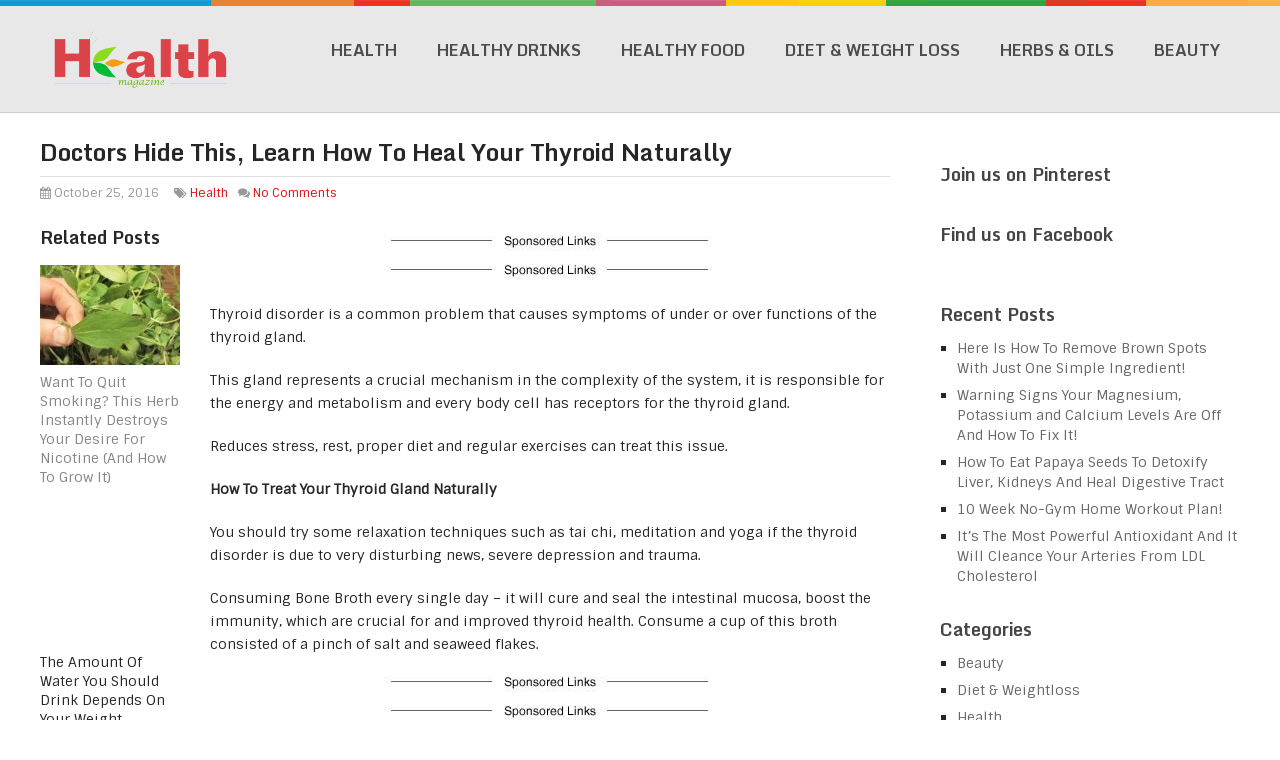

--- FILE ---
content_type: text/html; charset=utf-8
request_url: https://healthmagazine365.com/doctors-hide-learn-heal-thyroid-naturally/
body_size: 8735
content:
<!DOCTYPE html>
<html class="no-js" lang="en-US" prefix="og: http://ogp.me/ns# fb: http://ogp.me/ns/fb#">
<head>
  <meta charset="utf-8">
  <link rel="profile" href="https://gmpg.org/xfn/11">
  <title>Doctors Hide This, Learn How To Heal Your Thyroid Naturally</title>
  <link rel="apple-touch-icon" href="/wp-content/themes/spike/apple-touch-icon.png">
  <meta name="viewport" content="width=device-width, initial-scale=1, maximum-scale=1">
  <meta name="apple-mobile-web-app-capable" content="yes">
  <meta name="apple-mobile-web-app-status-bar-style" content="black">
  <link rel="pingback" href="/xmlrpc.php">
  <link rel="canonical" href="/doctors-hide-learn-heal-thyroid-naturally/">
  <meta property="og:locale" content="en_US">
  <meta property="og:type" content="article">
  <meta property="og:title" content="Doctors Hide This, Learn How To Heal Your Thyroid Naturally">
  <meta property="og:description" content="Thyroid disorder is a common problem that causes symptoms of under or over functions of the thyroid gland. This gland represents a crucial mechanism in the complexity of the system, it is responsible for the energy and metabolism and every body cell has receptors for the thyroid gland. Reduces stress, rest, proper diet and regular exercises can treat this issue. How To Treat Your Thyroid Gland Naturally You should try some relaxation techniques such as tai chi, meditation and yoga if the thyroid disorder is due to very disturbing news, severe depression and trauma. Consuming Bone Broth every single day …">
  <meta property="og:url" content="https://healthmagazine365.com/doctors-hide-learn-heal-thyroid-naturally/">
  <meta property="og:site_name" content="Health Magazine">
  <meta property="article:publisher" content="https://www.facebook.com/healthmagazine365/">
  <meta property="article:section" content="Health">
  <meta property="article:published_time" content="2016-10-25T21:34:21+00:00">
  <meta property="fb:app_id" content="817366975053041">
  <meta property="og:image" content="https://healthmagazine365.com/wp-content/uploads/2016/10/thyroid-healer-FB-678x381.jpg">
  <meta property="og:image:width" content="480">
  <meta property="og:image:height" content="320">
  <meta name="twitter:card" content="summary">
  <meta name="twitter:description" content="Thyroid disorder is a common problem that causes symptoms of under or over functions of the thyroid gland. This gland represents a crucial mechanism in the complexity of the system, it is responsible for the energy and metabolism and every body cell has receptors for the thyroid gland. Reduces stress, rest, proper diet and regular exercises can treat this issue. How To Treat Your Thyroid Gland Naturally You should try some relaxation techniques such as tai chi, meditation and yoga if the thyroid disorder is due to very disturbing news, severe depression and trauma. Consuming Bone Broth every single day […]">
  <meta name="twitter:title" content="Doctors Hide This, Learn How To Heal Your Thyroid Naturally">
  <meta name="twitter:image" content="https://healthmagazine365.com/wp-content/uploads/2016/10/thyroid-healer-FB-678x381.jpg">
  <link rel="dns-prefetch" href="//assets.pinterest.com">
  <link rel="dns-prefetch" href="//maxcdn.bootstrapcdn.com">
  <link rel="dns-prefetch" href="//s.w.org">
  <link rel="alternate" type="application/rss+xml" title="Health Magazine » Feed" href="/feed/">
  <link rel="alternate" type="application/rss+xml" title="Health Magazine » Comments Feed" href="/comments/feed/">
  <link rel="alternate" type="application/rss+xml" title="Health Magazine » Doctors Hide This, Learn How To Heal Your Thyroid Naturally Comments Feed" href="/doctors-hide-learn-heal-thyroid-naturally/feed/">
  <script type="text/javascript">
                        window._wpemojiSettings = {"baseUrl":"https:\/\/s.w.org\/images\/core\/emoji\/2\/72x72\/","ext":".png","svgUrl":"https:\/\/s.w.org\/images\/core\/emoji\/2\/svg\/","svgExt":".svg","source":{"concatemoji":"http:\/\/healthmagazine365.com\/wp-includes\/js\/wp-emoji-release.min.js?ver=4.6.1"}};
                        !function(a,b,c){function d(a){var c,d,e,f,g,h=b.createElement("canvas"),i=h.getContext&&h.getContext("2d"),j=String.fromCharCode;if(!i||!i.fillText)return!1;switch(i.textBaseline="top",i.font="600 32px Arial",a){case"flag":return i.fillText(j(55356,56806,55356,56826),0,0),!(h.toDataURL().length<3e3)&&(i.clearRect(0,0,h.width,h.height),i.fillText(j(55356,57331,65039,8205,55356,57096),0,0),c=h.toDataURL(),i.clearRect(0,0,h.width,h.height),i.fillText(j(55356,57331,55356,57096),0,0),d=h.toDataURL(),c!==d);case"diversity":return i.fillText(j(55356,57221),0,0),e=i.getImageData(16,16,1,1).data,f=e[0]+","+e[1]+","+e[2]+","+e[3],i.fillText(j(55356,57221,55356,57343),0,0),e=i.getImageData(16,16,1,1).data,g=e[0]+","+e[1]+","+e[2]+","+e[3],f!==g;case"simple":return i.fillText(j(55357,56835),0,0),0!==i.getImageData(16,16,1,1).data[0];case"unicode8":return i.fillText(j(55356,57135),0,0),0!==i.getImageData(16,16,1,1).data[0];case"unicode9":return i.fillText(j(55358,56631),0,0),0!==i.getImageData(16,16,1,1).data[0]}return!1}function e(a){var c=b.createElement("script");c.src=a,c.type="text/javascript",b.getElementsByTagName("head")[0].appendChild(c)}var f,g,h,i;for(i=Array("simple","flag","unicode8","diversity","unicode9"),c.supports={everything:!0,everythingExceptFlag:!0},h=0;h<i.length;h++)c.supports[i[h]]=d(i[h]),c.supports.everything=c.supports.everything&&c.supports[i[h]],"flag"!==i[h]&&(c.supports.everythingExceptFlag=c.supports.everythingExceptFlag&&c.supports[i[h]]);c.supports.everythingExceptFlag=c.supports.everythingExceptFlag&&!c.supports.flag,c.DOMReady=!1,c.readyCallback=function(){c.DOMReady=!0},c.supports.everything||(g=function(){c.readyCallback()},b.addEventListener?(b.addEventListener("DOMContentLoaded",g,!1),a.addEventListener("load",g,!1)):(a.attachEvent("onload",g),b.attachEvent("onreadystatechange",function(){"complete"===b.readyState&&c.readyCallback()})),f=c.source||{},f.concatemoji?e(f.concatemoji):f.wpemoji&&f.twemoji&&(e(f.twemoji),e(f.wpemoji)))}(window,document,window._wpemojiSettings);
  </script>
  <style type="text/css">
  img.wp-smiley,
  img.emoji {
        display: inline !important;
        border: none !important;
        box-shadow: none !important;
        height: 1em !important;
        width: 1em !important;
        margin: 0 .07em !important;
        vertical-align: -0.1em !important;
        background: none !important;
        padding: 0 !important;
  }
  </style>
  <link rel="stylesheet" id="contact-form-7-css" href="/wp-content/plugins/contact-form-7/includes/css/styles.css?ver=4.5.1" type="text/css" media="all">
  <link rel="stylesheet" id="cookielawinfo-style-css" href="/wp-content/plugins/cookie-law-info/css/cli-style.css?ver=1.5.3" type="text/css" media="all">
  <link rel="stylesheet" id="arevico_scsfbcss-css" href="/wp-content/plugins/facebook-page-promoter-lightbox-premium/includes/featherlight/featherlight.min.css?ver=4.6.1" type="text/css" media="all">
  <link rel="stylesheet" id="scriptlesssocialsharing-css" href="/wp-content/plugins/scriptless-social-sharing/includes/css/scriptlesssocialsharing-style.css?ver=1.5.0" type="text/css" media="screen">
  <style id="scriptlesssocialsharing-inline-css" type="text/css">
  .scriptlesssocialsharing-buttons { width: 100% }.scriptlesssocialsharing-buttons a.button { padding: 10px; width: 20%; }@media only screen and (min-width: 800px) { .scriptlesssocialsharing-buttons .sss-name { position: relative; height: auto; width: auto; } }
  </style>
  <link rel="stylesheet" id="scriptlesssocialsharing-fontawesome-css" href="//maxcdn.bootstrapcdn.com/font-awesome/4.6.3/css/font-awesome.min.css?ver=4.6.3" type="text/css" media="all">
  <link rel="stylesheet" id="scriptlesssocialsharing-fa-icons-css" href="/wp-content/plugins/scriptless-social-sharing/includes/css/scriptlesssocialsharing-fontawesome.css?ver=1.5.0" type="text/css" media="screen">
  <link rel="stylesheet" id="fontawesome-css" href="/wp-content/themes/spike/css/font-awesome.min.css?ver=4.6.1" type="text/css" media="all">
  <link rel="stylesheet" id="stylesheet-css" href="/wp-content/themes/spike/style.css?ver=4.6.1" type="text/css" media="all">
  <style id="stylesheet-inline-css" type="text/css">

                body {background-color:#ffffff; }
                body {background-image: url(/wp-content/themes/spike/images/nobg.png);}
                .main-header { background-color: #e8e8e8; background-image: url(/wp-content/themes/spike/images/nobg.png);}
                footer {background-color:#F5F5F5; background-image: url(/wp-content/themes/spike/images/pattern32.png);}
                #navigation ul .current-menu-item a, #navigation ul li:hover > a, #navigation ul .current-menu-item:before, #navigation ul li:hover:before, #navigation ul li:hover:after, .postauthor h5, .single_post a, .textwidget a, .pnavigation2 a, .sidebar.c-4-12 a:hover, .copyrights a:hover, footer .widget li a:hover, .sidebar.c-4-12 a:hover, .related-posts a:hover, .title a:hover, .post-info a:hover,.comm, #tabber .inside li a:hover, .readMore a:hover, a, a:hover { color:#dd0b0b; }     
                        .reply a, .flex-control-paging li a.flex-active, .currenttext, .pagination a:hover, .single .pagination a:hover .currenttext, .sbutton, #searchsubmit, #commentform input#submit, .contactform #submit, .mts-subscribe input[type='submit'], #move-to-top:hover, #searchform .icon-search, .tagcloud a, a#pull, .secondary-navigation.mobile, .mobile #navigation, #load-posts > a, .pace .pace-progress, .widget_tabs2 .pagination a, .pagination .nav-previous a:hover, .pagination .nav-next a:hover, .flex-control-paging li a:hover, #featured-thumbnail .review-total-only { background-color:#dd0b0b; color: #fff!important; }
                .flex-control-thumbs .flex-active { border-top:3px solid #dd0b0b;}
                #navigation ul .current-menu-item a, #navigation > ul > li > a:hover { border-bottom: 1px solid #dd0b0b; }
                .tagcloud a .tab_count, .flex-control-paging li a, #logo, #load-posts > a:hover, #searchform .sbutton:hover, .mts-subscribe input[type='submit']:hover { background-color:#9cdb62; }
                .pagination a {color:#9cdb62; }
                .pagination a, .pagination2 { border: 1px solid #9cdb62; }
                .currenttext, .pagination a:hover, .pagination2:hover, .widget_tabs2 .pagination a { border: 1px solid #dd0b0b; }
                #navigation ul ul { border-top: 1px solid #dd0b0b; }
                .slidertitle, .slidertext { background: rgba(221,11,11, 0.7) }
                #wpmm-megamenu { border-top: 1px solid #dd0b0b;}
                #navigation > ul > li.menu-item-wpmm-megamenu > a:hover, #navigation > ul > li.wpmm-megamenu-showing > a { border: none; color: #dd0b0b !important; }
                
                .latestPost { margin: 0 2% 20px 0; width: 32%; }
                        #featured-thumbnail { margin: 0 0 10px; width: 100%; }
                        .featured-thumbnail { width: 100%; }
                
                
                .post-single-content { float: right; } .single_post_right { float: left; }
                
                .shareit { top: 282px; left: auto; z-index: 0; margin: 0 0 0 -123px; width: 90px; position: fixed; overflow: hidden; padding: 5px; border:none; border-right: 0;}
                .share-item {margin: 2px;}
                
                .bypostauthor .commentmetadata {background: rgba(0, 0, 0, 0.02);border: 1px solid rgba(0, 0, 0, 0.06);}
                .bypostauthor .commentmetadata:after { font-size: 12px; content: "Author"; position: absolute; right: 0; top: 0; padding: 1px 10px; background: rgba(0, 0, 0, 0.2); color: #FFF; }
                
                
                        
  </style>
  <link rel="stylesheet" id="responsive-css" href="/wp-content/themes/spike/css/responsive.css?ver=4.6.1" type="text/css" media="all">
  <script type="text/javascript" src="/wp-includes/js/jquery/jquery.js?ver=1.12.4"></script>
  <script type="text/javascript" src="/wp-includes/js/jquery/jquery-migrate.min.js?ver=1.4.1"></script>
  <script type="text/javascript">
  /* <![CDATA[ */
  var AjaxCheckClicks = {"ajaxurl":"http:\/\/healthmagazine365.com\/wp-admin\/admin-ajax.php","nonce":"802fd471a2"};
  /* ]]> */
  </script>
  <script type="text/javascript" src="/wp-content/plugins/adsense-click-fraud-monitoring-master/js/checkclicks.js?ver=4.6.1"></script>
  <script type="text/javascript">
  /* <![CDATA[ */
  var AjaxUpdateClicks = {"ajaxurl":"http:\/\/healthmagazine365.com\/wp-admin\/admin-ajax.php","nonce":"3f139be06a"};
  /* ]]> */
  </script>
  <script type="text/javascript" src="/wp-content/plugins/adsense-click-fraud-monitoring-master/js/updateclicks.js?ver=4.6.1"></script>
  <script type="text/javascript">
  /* <![CDATA[ */
  var clientcfmonitor = {"client_ip":"204.236.235.245","clickcount":"2","bannedperiod":"1","preurl":"http:\/\/healthmagazine365.com\/wp-content\/plugins\/adsense-click-fraud-monitoring-master\/clickupdate.php","firstclickdate":[[""],[""]],"updatedVisitCount":"0","isblockedcount":"0","customclass":"cfmonitor","firstclick":"false","disablead":"false","currentURL":"\/doctors-hide-learn-heal-thyroid-naturally\/"};
  /* ]]> */
  </script>
  <script type="text/javascript" src="/wp-content/plugins/adsense-click-fraud-monitoring-master/js/check_min.js?ver=4.6.1"></script>
  
  
  <script type="text/javascript">
  /* <![CDATA[ */
  var lb_l_ret = {"width":"330","height":"220","delay":"5000","coc":"0","fb_id":"healthmagazine365","cooc":"0","fblocale":"","loggedin":"","connect":"","appid":"","mab":"","gaevent":"0","hideonlike":"","eam":"0","overlaycolor":"#666666","extracss":"","cmessage":"Don't show again!","display_on_page":"1","display_on_post":"1","display_on_homepage":"1","display_on_archive":"1","show_once":"1","min":"0","performance":"0","overlayop":"30"};
  /* ]]> */
  </script>
  
  <script type="text/javascript" src="/wp-content/themes/spike/js/customscript.js?ver=4.6.1"></script>
  <link rel="https://api.w.org/" href="/wp-json/">
  <link rel="EditURI" type="application/rsd+xml" title="RSD" href="/xmlrpc.php?rsd">
  <link rel="wlwmanifest" type="application/wlwmanifest+xml" href="/wp-includes/wlwmanifest.xml">
  <link rel="shortlink" href="/?p=4996">
  <link rel="alternate" type="application/json+oembed" href="/wp-json/oembed/1.0/embed?url=http%3A%2F%2Fwww.healthmagazine365.com%2Fdoctors-hide-learn-heal-thyroid-naturally%2F">
  <link rel="alternate" type="text/xml+oembed" href="/wp-json/oembed/1.0/embed?url=http%3A%2F%2Fwww.healthmagazine365.com%2Fdoctors-hide-learn-heal-thyroid-naturally%2F&format=xml">
  <link href="//fonts.googleapis.com/css?family=Monda:700%7CSintony:normal&subset=latin" rel="stylesheet" type="text/css">
  <style type="text/css">
  .menu li a { font-family: 'Monda'; font-weight: 700; font-size: 16px; color: #4c4c4c; }
  h1 { font-family: 'Monda'; font-weight: 700; font-size: 28px; color: #262626; }
  h2 { font-family: 'Monda'; font-weight: 700; font-size: 24px; color: #262626; }
  h3 { font-family: 'Monda'; font-weight: 700; font-size: 22px; color: #262626; }
  h4 { font-family: 'Monda'; font-weight: 700; font-size: 20px; color: #262626; }
  h5 { font-family: 'Monda'; font-weight: 700; font-size: 18px; color: #262626; }
  h6 { font-family: 'Sintony'; font-weight: normal; font-size: 16px; color: #262626; }
  body { font-family: 'Sintony'; font-weight: normal; font-size: 14px; color: #262626; }
  </style>
  <script type="text/javascript">
  document.documentElement.className = document.documentElement.className.replace(/\bno-js\b/,'js');
  </script>
  <link rel="icon" href="/wp-content/uploads/2015/12/Health-logo-design-91-150x150.png" sizes="32x32">
  <link rel="icon" href="/wp-content/uploads/2015/12/Health-logo-design-91.png" sizes="192x192">
  <link rel="apple-touch-icon-precomposed" href="/wp-content/uploads/2015/12/Health-logo-design-91-180x180.png">
  <meta name="msapplication-TileImage" content="https://healthmagazine365.com/wp-content/uploads/2015/12/Health-logo-design-91.png">
  
</head>
<body id="blog" class="single single-post postid-4996 single-format-standard main" itemscope itemtype="http://schema.org/WebPage">
  <div class="main-container-wrap">
    <header class="main-header">
      <div class="rainbow"></div>
      <div class="container">
        <div id="header">
          <div class="logo-wrap">
            <h2 id="logo" class="image-logo"><a href="/"><img src="/wp-content/uploads/2015/11/HealthLOGO200.png" alt="Health Magazine"></a></h2>
          </div>
          <div class="secondary-navigation search-navigation">
            <nav id="navigation" class="clearfix">
              <ul id="menu-main-menu" class="menu clearfix">
                <li id="menu-item-49" class="menu-item menu-item-type-taxonomy menu-item-object-category current-post-ancestor current-menu-parent current-post-parent menu-item-49">
                  <a href="/category/general/">Health</a>
                </li>
                <li id="menu-item-51" class="menu-item menu-item-type-taxonomy menu-item-object-category menu-item-51">
                  <a href="/category/healthy-potions/">Healthy Drinks</a>
                </li>
                <li id="menu-item-50" class="menu-item menu-item-type-taxonomy menu-item-object-category menu-item-50">
                  <a href="/category/healthy-food/">Healthy Food</a>
                </li>
                <li id="menu-item-329" class="menu-item menu-item-type-taxonomy menu-item-object-category menu-item-329">
                  <a href="/category/diet-weight-loss/">Diet & Weight Loss</a>
                </li>
                <li id="menu-item-330" class="menu-item menu-item-type-taxonomy menu-item-object-category menu-item-330">
                  <a href="/category/herbs-oils/">Herbs & Oils</a>
                </li>
                <li id="menu-item-332" class="menu-item menu-item-type-taxonomy menu-item-object-category menu-item-332">
                  <a href="/category/beauty/">Beauty</a>
                </li>
              </ul>
<a href="#" id="pull">Menu</a>
            </nav>
          </div>
        </div>
      </div>
    </header>
    <div class="main-container">
      <div id="page" class="single">
        <article class="article">
          <div id="content_box">
            <div id="post-4996" class="g post post-4996 type-post status-publish format-standard has-post-thumbnail hentry category-general has_thumb">
              <div class="single_post">
                <header>
                  <h1 class="entry-title title single-title">Doctors Hide This, Learn How To Heal Your Thyroid Naturally</h1>
                  <div class="post-info">
                    <span class="thetime"><i class="icon-calendar"></i> October 25, 2016</span><span class="published" style="display: none;">2016-10-25T21:34:21+00:00</span><span class="updated" style="display: none;">2016-10-25T21:34:21+00:00</span> <span class="thecategory"><i class="icon-tags"></i> <a href="/category/general/" rel="nofollow">Health</a></span> <span class="thecomment"><i class="icon-comments"></i> <a rel="nofollow" href="/doctors-hide-learn-heal-thyroid-naturally/#respond"><span class="dsq-postid" data-dsqidentifier="4996 https://healthmagazine365.com/?p=4996">No Comments</span></a></span>
                  </div>
                </header>
                <div class="post-single-content box mark-links entry-content">
                  <div style="float:none;margin:10px 0 10px 0;text-align:center;">
<img src="/wp-content/uploads/2016/07/line2.jpg">
                  <div class="cfmonitor">
                     
                    
                  </div>
<img src="/wp-content/uploads/2016/07/line2.jpg">
</div>
                  <p>Thyroid disorder is a common problem that causes symptoms of under or over functions of the thyroid gland.</p>
                  <p>This gland represents a crucial mechanism in the complexity of the system, it is responsible for the energy and metabolism and every body cell has receptors for the thyroid gland.</p>
                  <p>Reduces stress, rest, proper diet and regular exercises can treat this issue.</p>
                  <p><strong>How To Treat Your Thyroid Gland Naturally</strong></p>
                  <p>You should try some relaxation techniques such as tai chi, meditation and yoga if the thyroid disorder is due to very disturbing news, severe depression and trauma.</p>
                  <p>Consuming Bone Broth every single day – it will cure and seal the intestinal mucosa, boost the immunity, which are crucial for and improved thyroid health. Consume a cup of this broth consisted of a pinch of salt and seaweed flakes.</p>
                  <div style="float:none;margin:10px 0 10px 0;text-align:center;">
<img src="/wp-content/uploads/2016/07/line2.jpg">
                  <div class="cfmonitor">
                     
                    
                  </div>
<img src="/wp-content/uploads/2016/07/line2.jpg">
</div>
                  <p>Avoid Gluten – many different diseases such as autoimmune common thyroid issues, allergies and adrenal fatigue can be caused by the consumption of gluten.</p>
                  <p>Coconut Oil – replace your standard oil with coconut oil – it improves your immunity, boost metabolism, stimulate weight loss and it’s extremely beneficial in case of thyroid diseases. Consume at least 2 tbsp per day.</p>
                  <p>Seaweed and sea vegetables – the consumption of wakame, kombu, nori and other sea vegetables will provide your body with iodine and dietary sources and other beneficial nutrients.</p>
                  <p>Increase the consumption of Vitamin K2, D and A because they are essential for your thyroid hormone and your overall health. According to many scientific studies, the deficiency of these vitamins leads to various thyroid disorders.</p>
                  <p>You should also increase the consumption of peanut butter and peanuts.</p>
                  <div style="float:none;margin:10px 0 10px 0;text-align:center;">
                    <img src="/wp-content/uploads/2016/07/line2.jpg">
                    <div class="cfmonitor">
                       
                      
                    </div>
<img src="/wp-content/uploads/2016/07/line2.jpg">
                    <div id="contentad106301"></div>
                  </div>
                  <div style="font-size:0px;height:0px;line-height:0px;margin:0;padding:0;clear:both"></div>
                  <div class="scriptlesssocialsharing">
                    <div class="scriptlesssocialsharing-buttons">
                      
                    </div>
                  </div>
                  <div class="tags"></div>
                  <div id="disqus_thread"></div>
                </div>
                <div class="single_post_right">
                  <div class="related-posts">
                    <div class="postauthor-top">
                      <h3>Related Posts</h3>
                    </div>
                    <ul>
                      <li class="relatepostli2">
                        <a rel="nofollow" class="relatedthumb" href="/want-quit-smoking-herb-instantly-destroys-desire-nicotine-grow/" title="Want To Quit Smoking? This Herb Instantly Destroys Your Desire For Nicotine (And How To Grow It)"><span class="rthumb"><img width="140" height="100" src="/wp-content/uploads/2016/10/Want-To-Quit-Smoking-This-Herb-Instantly-Destroys-Your-Desire-For-Nicotine-And-How-To-Grow-It-2991d1-140x100.jpg" class="attachment-related size-related wp-post-image" alt="want-to-quit-smoking-this-herb-instantly-destroys-your-desire-for-nicotine-and-how-to-grow-it-2991d1" title=""></span> Want To Quit Smoking? This Herb Instantly Destroys Your Desire For Nicotine (And How To Grow It)</a>
                      </li>
                      <li class="relatepostli3">
                        <span class="rthumb"><img width="140" height="100" src="/wp-content/uploads/2016/03/how-much-water-should-you-drink-a-day-according-to-your-weight-140x100.jpg" class="attachment-related size-related wp-post-image" alt="how-much-water-should-you-drink-a-day-according-to-your-weight" title=""></span> The Amount Of Water You Should Drink Depends On Your Weight
                      </li>
                      <li class="relatepostli4">
                        <span class="rthumb"><img width="140" height="100" src="/wp-content/uploads/2016/05/This-Natural-Drink-Will-Relieve-Intense-Migraine-Pain-in-Only-a-Few-Minutes-140x100.jpg" class="attachment-related size-related wp-post-image" alt="This-Natural-Drink-Will-Relieve-Intense-Migraine-Pain-in-Only-a-Few-Minutes" title=""></span> This Natural Drink Will Relieve Intense Migraine Pain in Only a Few Minutes!
                      </li>
                      <li class="last relatepostli1">
                        <span class="rthumb"><img width="140" height="100" src="/wp-content/uploads/2016/03/hot-dog-657039_1280-e1446151762621-140x100.jpg" class="attachment-related size-related wp-post-image" alt="hot-dog-657039_1280-e1446151762621" title=""></span> Doctors Are Urging You To Stop Feeding Your Children Hot Dogs
                      </li>
                    </ul>
                  </div>
                </div>
              </div>
            </div>
          </div>
        </article>
        <aside class="sidebar c-4-12">
          <div id="sidebars" class="g">
            <div class="sidebar">
              <ul class="sidebar_list">
                <div id="search-2" class="widget widget_search">
                  
                </div>
                <div id="pw_profile_widget-2" class="widget widget_pw_profile_widget">
                  <h3 class="widget-title">Join us on Pinterest</h3>
                  <div class="pw-wrap pw-widget pw-profile-widget">
                    
                  </div>
                </div>
                <div id="facebook-like-widget-2" class="widget facebook_like">
                  <h3 class="widget-title">Find us on Facebook</h3>
                  <div class="fb-like-box" data-href="https://www.facebook.com/healthmagazine365/" data-height="600" data-width="292" data-colorscheme="light" data-show-faces="true" data-header="true" data-stream="true"></div>
                </div>
                <div id="recent-posts-2" class="widget widget_recent_entries">
                  <h3 class="widget-title">Recent Posts</h3>
                  <ul>
                    <li>
                      <a href="/remove-brown-spots-just-one-simple-ingredient/">Here Is How To Remove Brown Spots With Just One Simple Ingredient!</a>
                    </li>
                    <li>
                      <a href="/warning-signs-magnesium-potassium-calcium-levels-off-fix-2/">Warning Signs Your Magnesium, Potassium and Calcium Levels Are Off And How To Fix It!</a>
                    </li>
                    <li>
                      <a href="/eat-papaya-seeds-detoxify-liver-kidneys-heal-digestive-tract/">How To Eat Papaya Seeds To Detoxify Liver, Kidneys And Heal Digestive Tract</a>
                    </li>
                    <li>
                      <a href="/10-week-no-gym-home-workout-plan/">10 Week No-Gym Home Workout Plan!</a>
                    </li>
                    <li>
                      <a href="/powerful-antioxidant-will-cleance-arteries-ldl-cholesterol/">It’s The Most Powerful Antioxidant And It Will Cleance Your Arteries From LDL Cholesterol</a>
                    </li>
                  </ul>
                </div>
                <div id="categories-2" class="widget widget_categories">
                  <h3 class="widget-title">Categories</h3>
                  <ul>
                    <li class="cat-item cat-item-19">
                      <a href="/category/beauty/">Beauty</a>
                    </li>
                    <li class="cat-item cat-item-17">
                      <a href="/category/diet-weight-loss/">Diet & Weightloss</a>
                    </li>
                    <li class="cat-item cat-item-5">
                      <a href="/category/general/">Health</a>
                    </li>
                    <li class="cat-item cat-item-4">
                      <a href="/category/healthy-potions/">Healthy Drinks</a>
                    </li>
                    <li class="cat-item cat-item-3">
                      <a href="/category/healthy-food/">Healthy Food</a>
                    </li>
                    <li class="cat-item cat-item-18">
                      <a href="/category/herbs-oils/">Herbs & Oils</a>
                    </li>
                    <li class="cat-item cat-item-1">
                      <a href="/category/uncategorized/">Uncategorized</a>
                    </li>
                  </ul>
                </div>
                <div id="text-2" class="widget widget_text">
                  <div class="textwidget">
                    <div id="contentad179370"></div>
                  </div>
                </div>
                <div id="text-3" class="widget widget_text">
                  <div class="textwidget">
                    <div id="contentad179371"></div>
                  </div>
                </div>
              </ul>
            </div>
          </div>
        </aside>
      </div>
    </div>
    <footer>
      <div class="rainbow"></div>
      <div class="footerTop">
        <div class="container">
          <div class="footer-widgets col3">
            <div class="f-widget f-widget-1">
              <div id="pages-2" class="widget widget_pages">
                <h3 class="widget-title">Information</h3>
                <ul>
                  <li class="page_item page-item-352">
                    <a href="/about-us/">About Us</a>
                  </li>
                  <li class="page_item page-item-151">
                    <a href="/contact-us-2/">Contact us</a>
                  </li>
                  <li class="page_item page-item-762">
                    <a href="/disclaimer/">Disclaimer</a>
                  </li>
                  <li class="page_item page-item-16">
                    <a href="/privacy-policy-2/">Privacy Policy</a>
                  </li>
                  <li class="page_item page-item-10">
                    <a href="/terms-and-conditions/">Terms and Conditions</a>
                  </li>
                </ul>
              </div>
            </div>
            <div class="f-widget f-widget-2">
              <div id="categories-3" class="widget widget_categories">
                <h3 class="widget-title">Categories</h3>
                <ul>
                  <li class="cat-item cat-item-19">
                    <a href="/category/beauty/">Beauty</a> (129)
                  </li>
                  <li class="cat-item cat-item-17">
                    <a href="/category/diet-weight-loss/">Diet & Weightloss</a> (83)
                  </li>
                  <li class="cat-item cat-item-5">
                    <a href="/category/general/">Health</a> (998)
                  </li>
                  <li class="cat-item cat-item-4">
                    <a href="/category/healthy-potions/">Healthy Drinks</a> (198)
                  </li>
                  <li class="cat-item cat-item-3">
                    <a href="/category/healthy-food/">Healthy Food</a> (189)
                  </li>
                  <li class="cat-item cat-item-18">
                    <a href="/category/herbs-oils/">Herbs & Oils</a> (67)
                  </li>
                  <li class="cat-item cat-item-1">
                    <a href="/category/uncategorized/">Uncategorized</a> (15)
                  </li>
                </ul>
              </div>
            </div>
            <div class="f-widget f-widget-3 last">
              <div id="recent-posts-3" class="widget widget_recent_entries">
                <h3 class="widget-title">Recent Posts</h3>
                <ul>
                  <li>
                    <a href="/remove-brown-spots-just-one-simple-ingredient/">Here Is How To Remove Brown Spots With Just One Simple Ingredient!</a>
                  </li>
                  <li>
                    <a href="/warning-signs-magnesium-potassium-calcium-levels-off-fix-2/">Warning Signs Your Magnesium, Potassium and Calcium Levels Are Off And How To Fix It!</a>
                  </li>
                  <li>
                    <a href="/eat-papaya-seeds-detoxify-liver-kidneys-heal-digestive-tract/">How To Eat Papaya Seeds To Detoxify Liver, Kidneys And Heal Digestive Tract</a>
                  </li>
                  <li>
                    <a href="/10-week-no-gym-home-workout-plan/">10 Week No-Gym Home Workout Plan!</a>
                  </li>
                  <li>
                    <a href="/powerful-antioxidant-will-cleance-arteries-ldl-cholesterol/">It’s The Most Powerful Antioxidant And It Will Cleance Your Arteries From LDL Cholesterol</a>
                  </li>
                </ul>
              </div>
            </div>
          </div>
        </div>
      </div>
      <div class="copyrights">
        <div class="row" id="copyright-note">
          <span><a href="/" title="Your guidance for healthy life!" rel="nofollow">Health Magazine</a> Copyright © 2016.</span>
          <div class="top">
            <a href="#top" class="toplink" rel="nofollow">Back to Top</a>
          </div>
        </div>
      </div>
    </footer>
  </div>
  <div class="secondary-navigation mobile">
    <nav id="navigation" class="clearfix">
      <ul id="menu-main-menu-1" class="menu clearfix">
        <li class="menu-item menu-item-type-taxonomy menu-item-object-category current-post-ancestor current-menu-parent current-post-parent menu-item-49">
          <a href="/category/general/">Health</a>
        </li>
        <li class="menu-item menu-item-type-taxonomy menu-item-object-category menu-item-51">
          <a href="/category/healthy-potions/">Healthy Drinks</a>
        </li>
        <li class="menu-item menu-item-type-taxonomy menu-item-object-category menu-item-50">
          <a href="/category/healthy-food/">Healthy Food</a>
        </li>
        <li class="menu-item menu-item-type-taxonomy menu-item-object-category menu-item-329">
          <a href="/category/diet-weight-loss/">Diet & Weight Loss</a>
        </li>
        <li class="menu-item menu-item-type-taxonomy menu-item-object-category menu-item-330">
          <a href="/category/herbs-oils/">Herbs & Oils</a>
        </li>
        <li class="menu-item menu-item-type-taxonomy menu-item-object-category menu-item-332">
          <a href="/category/beauty/">Beauty</a>
        </li>
      </ul>
    </nav>
  </div>


  <div style="display:none">
    <div id="arvlbdata" style="overflow:visible;width:330px;">
      <div allowtransparency="true" style="overflow:hidden;width:330px;height:220px;" class="fb-page" data-href="https://www.facebook.com/healthmagazine365" data-width="330" data-height="220" data-small-header="false" data-adapt-container-width="false" data-hide-cover="true" data-show-facepile="true" data-show-posts="false"></div>
    </div>
  </div>
  <script type="text/javascript" src="/wp-content/plugins/contact-form-7/includes/js/jquery.form.min.js?ver=3.51.0-2014.06.20"></script> 
  <script type="text/javascript">


  /* <![CDATA[ */
  var _wpcf7 = {"loaderUrl":"http:\/\/healthmagazine365.com\/wp-content\/plugins\/contact-form-7\/images\/ajax-loader.gif","recaptcha":{"messages":{"empty":"Please verify that you are not a robot."}},"sending":"Sending ...","cached":"1"};
  /* ]]> */
  </script> 
  <script type="text/javascript" src="/wp-content/plugins/contact-form-7/includes/js/scripts.js?ver=4.5.1"></script> 
  <script type="text/javascript" src="//assets.pinterest.com/js/pinit.js?ver=1.0.6.2"></script> 
  <script type="text/javascript" src="/wp-includes/js/wp-embed.min.js?ver=4.6.1"></script> 
  <script type="text/javascript">


  /* <![CDATA[ */
  var embedVars = {"disqusConfig":{"platform":"","language":""},"disqusIdentifier":"4996 http:\/\/healthmagazine365.com\/?p=4996","disqusShortname":"healthmagazine365","disqusTitle":"Doctors Hide This, Learn How To Heal Your Thyroid Naturally","disqusUrl":"http:\/\/healthmagazine365.com\/doctors-hide-learn-heal-thyroid-naturally\/","options":{"manualSync":false},"postId":"4996"};
  /* ]]> */
  </script> 
  <script type="text/javascript" src="/wp-content/plugins/disqus-comment-system/media/js/disqus.js?ver=4.6.1"></script> 
  <script type="text/javascript">


  /* <![CDATA[ */
  var countVars = {"disqusShortname":"healthmagazine365"};
  /* ]]> */
  </script> 
  <script type="text/javascript" src="/wp-content/plugins/disqus-comment-system/media/js/count.js?ver=4.6.1"></script>
<script defer src="https://static.cloudflareinsights.com/beacon.min.js/vcd15cbe7772f49c399c6a5babf22c1241717689176015" integrity="sha512-ZpsOmlRQV6y907TI0dKBHq9Md29nnaEIPlkf84rnaERnq6zvWvPUqr2ft8M1aS28oN72PdrCzSjY4U6VaAw1EQ==" data-cf-beacon='{"version":"2024.11.0","token":"2895b2362bc4492a85a06dbbf4d70efb","r":1,"server_timing":{"name":{"cfCacheStatus":true,"cfEdge":true,"cfExtPri":true,"cfL4":true,"cfOrigin":true,"cfSpeedBrain":true},"location_startswith":null}}' crossorigin="anonymous"></script>
</body>
</html>


--- FILE ---
content_type: text/html; charset=utf-8
request_url: https://healthmagazine365.com/wp-content/plugins/adsense-click-fraud-monitoring-master/js/check_min.js?ver=4.6.1
body_size: 3644
content:
<!DOCTYPE html>
<html class="no-js" lang="en-US" prefix="og: http://ogp.me/ns# fb: http://ogp.me/ns/fb#">
<head>
  <link rel="stylesheet" type="text/css" href="/wp-content/cache/minify/fdbb5.css" media="all">
  <meta charset="UTF-8">
  <link rel="profile" href="https://gmpg.org/xfn/11">
  <title>Page not found | Health Magazine</title>
  <link rel="apple-touch-icon" href="/wp-content/themes/spike/apple-touch-icon.png">
  <meta name="viewport" content="width=device-width, initial-scale=1, maximum-scale=1">
  <meta name="apple-mobile-web-app-capable" content="yes">
  <meta name="apple-mobile-web-app-status-bar-style" content="black">
  <link rel="pingback" href="/xmlrpc.php">
  <meta property="og:locale" content="en_US">
  <meta property="og:type" content="object">
  <meta property="og:title" content="Page not found | Health Magazine">
  <meta property="og:site_name" content="Health Magazine">
  <meta property="fb:app_id" content="817366975053041">
  <meta name="twitter:card" content="summary">
  <meta name="twitter:title" content="Page not found | Health Magazine">
  <link rel='dns-prefetch' href='//s.w.org'>
  <link rel="alternate" type="application/rss+xml" title="Health Magazine &raquo; Feed" href="/feed/">
  <link rel="alternate" type="application/rss+xml" title="Health Magazine &raquo; Comments Feed" href="/comments/feed/">

  <style type="text/css">
  img.wp-smiley,img.emoji{display:inline!important;border:none!important;box-shadow:none!important;height:1em!important;width:1em!important;margin:0 .07em!important;vertical-align:-0.1em!important;background:none!important;padding:0!important}
  </style>
  <style id='stylesheet-inline-css' type='text/css'>
  body{background-color:#fff}body{background-image:url(/wp-content/themes/spike/images/nobg.png)}.main-header{background-color:#e8e8e8;background-image:url(/wp-content/themes/spike/images/nobg.png)}footer{background-color:#F5F5F5;background-image:url(/wp-content/themes/spike/images/pattern32.png)}#navigation ul .current-menu-item a,#navigation ul li:hover>a,#navigation ul .current-menu-item:before,#navigation ul li:hover:before,#navigation ul li:hover:after,.postauthor h5,.single_post a,.textwidget a,.pnavigation2 a,.sidebar.c-4-12 a:hover,.copyrights a:hover,footer .widget li a:hover,.sidebar.c-4-12 a:hover,.related-posts a:hover,.title a:hover,.post-info a:hover,.comm,#tabber .inside li a:hover,.readMore a:hover,a,a:hover{color:#dd0b0b}.reply a,.flex-control-paging li a.flex-active,.currenttext,.pagination a:hover,.single .pagination a:hover .currenttext,.sbutton,#searchsubmit,#commentform input#submit,.contactform #submit,.mts-subscribe input[type='submit'],#move-to-top:hover,#searchform .icon-search,.tagcloud a,a#pull,.secondary-navigation.mobile,.mobile #navigation,#load-posts>a,.pace .pace-progress,.widget_tabs2 .pagination a,.pagination .nav-previous a:hover,.pagination .nav-next a:hover,.flex-control-paging li a:hover,#featured-thumbnail .review-total-only{background-color:#dd0b0b;color:#fff!important}.flex-control-thumbs .flex-active{border-top:3px solid #dd0b0b}#navigation ul .current-menu-item a,#navigation>ul>li>a:hover{border-bottom:1px solid #dd0b0b}.tagcloud a .tab_count,.flex-control-paging li a,#logo,#load-posts>a:hover,#searchform .sbutton:hover,.mts-subscribe input[type='submit']:hover{background-color:#9cdb62}.pagination a{color:#9cdb62}.pagination a,.pagination2{border:1px solid #9cdb62}.currenttext,.pagination a:hover,.pagination2:hover,.widget_tabs2 .pagination a{border:1px solid #dd0b0b}#navigation ul ul{border-top:1px solid #dd0b0b}.slidertitle,.slidertext{background:rgba(221,11,11,0.7)}#wpmm-megamenu{border-top:1px solid #dd0b0b}#navigation>ul>li.menu-item-wpmm-megamenu>a:hover,#navigation>ul>li.wpmm-megamenu-showing>a{border:none;color:#dd0b0b!important}.latestPost{margin:0 2% 20px 0;width:32%}#featured-thumbnail{margin:0 0 10px;width:100%}.featured-thumbnail{width:100%}.post-single-content{float:right}.single_post_right{float:left}.shareit{top:282px;left:auto;z-index:0;margin:0 0 0 -123px;width:90px;position:fixed;overflow:hidden;padding:5px;border:none;border-right:0}.share-item{margin:2px}.bypostauthor .commentmetadata{background:rgba(0,0,0,0.02);border:1px solid rgba(0,0,0,0.06)}.bypostauthor .commentmetadata:after{font-size:12px;content:"Author";position:absolute;right:0;top:0;padding:1px 10px;background:rgba(0,0,0,0.2);color:#FFF}
  </style>
  <script async type="text/javascript" src="/wp-content/cache/minify/df983.js"></script>
  <script type='text/javascript'>
  var cfmonitor={"client_ip":"40.130.107.70","max_clicks":"3","clicks":"0","is_blocked":"0","customclass":"adprotect","disablead":"false","currentURL":"\/wp-content\/plugins\/adsense-click-fraud-monitoring-master\/js\/check_min.js","debug":"","caching":"1","ajaxurl":"http:\/\/healthmagazine365.com\/wp-admin\/admin-ajax.php","nonce":"3c309c826a"};
  </script>
  <script async type="text/javascript" src="/wp-content/cache/minify/62fae.js"></script>
  <link rel='https://api.w.org/' href='/wp-json/'>
  <link rel="EditURI" type="application/rsd+xml" title="RSD" href="/xmlrpc.php?rsd">
  <link rel="wlwmanifest" type="application/wlwmanifest+xml" href="/wp-includes/wlwmanifest.xml">
  <style type="text/css">
  .menu li a{font-family:'Monda';font-weight:700;font-size:16px;color:#4c4c4c}h1{font-family:'Monda';font-weight:700;font-size:28px;color:#262626}h2{font-family:'Monda';font-weight:700;font-size:24px;color:#262626}h3{font-family:'Monda';font-weight:700;font-size:22px;color:#262626}h4{font-family:'Monda';font-weight:700;font-size:20px;color:#262626}h5{font-family:'Monda';font-weight:700;font-size:18px;color:#262626}h6{font-family:'Sintony';font-weight:normal;font-size:16px;color:#262626}body{font-family:'Sintony';font-weight:normal;font-size:14px;color:#262626}
  </style>
  <script type="text/javascript">
  document.documentElement.className=document.documentElement.className.replace(/\bno-js\b/,'js');
  </script>
  <link rel="icon" href="/wp-content/uploads/2015/12/Health-logo-design-91-150x150.png" sizes="32x32">
  <link rel="icon" href="/wp-content/uploads/2015/12/Health-logo-design-91.png" sizes="192x192">
  <link rel="apple-touch-icon-precomposed" href="/wp-content/uploads/2015/12/Health-logo-design-91-180x180.png">
  <meta name="msapplication-TileImage" content="https://healthmagazine365.com/wp-content/uploads/2015/12/Health-logo-design-91.png">
</head>
<body id="blog" class="error404 main" itemscope itemtype="http://schema.org/WebPage">
  <div class="main-container-wrap">
    <header class="main-header">
      <div class="rainbow"></div>
      <div class="container">
        <div id="header">
          <div class="logo-wrap">
            <h1 id="logo" class="image-logo"><a href="/"><img src="/wp-content/uploads/2015/11/HealthLOGO200.png" alt="Health Magazine"></a></h1>
          </div>
          <div class="secondary-navigation search-navigation">
            <nav id="navigation" class="clearfix">
              <ul id="menu-main-menu" class="menu clearfix">
                <li id="menu-item-49" class="menu-item menu-item-type-taxonomy menu-item-object-category menu-item-49">
                  <a href="/category/general/">Health</a>
                </li>
                <li id="menu-item-51" class="menu-item menu-item-type-taxonomy menu-item-object-category menu-item-51">
                  <a href="/category/healthy-potions/">Healthy Drinks</a>
                </li>
                <li id="menu-item-50" class="menu-item menu-item-type-taxonomy menu-item-object-category menu-item-50">
                  <a href="/category/healthy-food/">Healthy Food</a>
                </li>
                <li id="menu-item-329" class="menu-item menu-item-type-taxonomy menu-item-object-category menu-item-329">
                  <a href="/category/diet-weight-loss/">Diet &#038; Weight Loss</a>
                </li>
                <li id="menu-item-330" class="menu-item menu-item-type-taxonomy menu-item-object-category menu-item-330">
                  <a href="/category/herbs-oils/">Herbs &#038; Oils</a>
                </li>
                <li id="menu-item-332" class="menu-item menu-item-type-taxonomy menu-item-object-category menu-item-332">
                  <a href="/category/beauty/">Beauty</a>
                </li>
              </ul><a href="#" id="pull">Menu</a>
            </nav>
          </div>
        </div>
      </div>
    </header>
    <div class="main-container">
      <div id="page">
        <article class="article">
          <header>
            <div class="title">
              <h1>Error 404 Not Found</h1>
            </div>
          </header>
          <div class="post-content">
            <p>Oops! We couldn't find this Page.</p>
            <p>Please check your URL or use the search form below.</p>
            
          </div>
        </article>
        <aside class="sidebar c-4-12">
          <div id="sidebars" class="g">
            <div class="sidebar">
              <ul class="sidebar_list">
                <div id="search-2" class="widget widget_search">
                  
                </div>
                <div id="recent-posts-2" class="widget widget_recent_entries">
                  <h3 class="widget-title">Recent Posts</h3>
                  <ul>
                    <li>
                      <a href="/this-2-ingredient-remedy-flushes-pounds-of-waste-from-your-colon/">This 2 Ingredient Remedy Flushes POUNDS of Waste From Your Colon</a>
                    </li>
                    <li>
                      <a href="/22-home-remedies-get-instant-relief-knee-pain-16-tips-ease-pain/">22 Home Remedies To Get Instant Relief From Knee Pain &#038; 16 More Tips To Ease The Pain</a>
                    </li>
                    <li>
                      <a href="/15-surprisingly-genius-uses-baking-soda/">15 Surprisingly Genius Uses Of Baking Soda</a>
                    </li>
                    <li>
                      <a href="/say-goodbye-bad-breath-plaque-tartar-kill-harmfull-bacteria-mouth-one-ingredient/">Say Goodbye To Bad Breath, Plaque, Tartar And Kill Harmfull Bacteria In Your Mouth With Only One Ingredient!</a>
                    </li>
                    <li>
                      <a href="/slim-thighs-midsection-drinking-ginger-water/">Slim Down Your Thighs And Midsection by Drinking Ginger Water!</a>
                    </li>
                  </ul>
                </div>
                <div id="categories-2" class="widget widget_categories">
                  <h3 class="widget-title">Categories</h3>
                  <ul>
                    <li class="cat-item cat-item-19">
                      <a href="/category/beauty/">Beauty</a>
                    </li>
                    <li class="cat-item cat-item-17">
                      <a href="/category/diet-weight-loss/">Diet &amp; Weightloss</a>
                    </li>
                    <li class="cat-item cat-item-5">
                      <a href="/category/general/">Health</a>
                    </li>
                    <li class="cat-item cat-item-4">
                      <a href="/category/healthy-potions/">Healthy Drinks</a>
                    </li>
                    <li class="cat-item cat-item-3">
                      <a href="/category/healthy-food/">Healthy Food</a>
                    </li>
                    <li class="cat-item cat-item-18">
                      <a href="/category/herbs-oils/">Herbs &amp; Oils</a>
                    </li>
                    <li class="cat-item cat-item-1">
                      <a href="/category/uncategorized/">Uncategorized</a>
                    </li>
                  </ul>
                </div>
                <div id="text-2" class="widget widget_text">
                  <div class="textwidget">
                    <div id="contentad179370"></div>
                  </div>
                </div>
                <div id="text-3" class="widget widget_text">
                  <div class="textwidget">
                    <div id="contentad179371"></div>
                  </div>
                </div>
              </ul>
            </div>
          </div>
        </aside>
      </div>
    </div>
    <footer>
      <div class="rainbow"></div>
      <div class="footerTop">
        <div class="container">
          <div class="footer-widgets col3">
            <div class="f-widget f-widget-1">
              <div id="pages-2" class="widget widget_pages">
                <h3 class="widget-title">Information</h3>
                <ul>
                  <li class="page_item page-item-352">
                    <a href="/about-us/">About Us</a>
                  </li>
                  <li class="page_item page-item-151">
                    <a href="/contact-us-2/">Contact us</a>
                  </li>
                  <li class="page_item page-item-762">
                    <a href="/disclaimer/">Disclaimer</a>
                  </li>
                  <li class="page_item page-item-16">
                    <a href="/privacy-policy-2/">Privacy Policy</a>
                  </li>
                  <li class="page_item page-item-10">
                    <a href="/terms-and-conditions/">Terms and Conditions</a>
                  </li>
                </ul>
              </div>
            </div>
            <div class="f-widget f-widget-2">
              <div id="categories-3" class="widget widget_categories">
                <h3 class="widget-title">Categories</h3>
                <ul>
                  <li class="cat-item cat-item-19">
                    <a href="/category/beauty/">Beauty</a> (130)
                  </li>
                  <li class="cat-item cat-item-17">
                    <a href="/category/diet-weight-loss/">Diet &amp; Weightloss</a> (86)
                  </li>
                  <li class="cat-item cat-item-5">
                    <a href="/category/general/">Health</a> (1,032)
                  </li>
                  <li class="cat-item cat-item-4">
                    <a href="/category/healthy-potions/">Healthy Drinks</a> (205)
                  </li>
                  <li class="cat-item cat-item-3">
                    <a href="/category/healthy-food/">Healthy Food</a> (193)
                  </li>
                  <li class="cat-item cat-item-18">
                    <a href="/category/herbs-oils/">Herbs &amp; Oils</a> (68)
                  </li>
                  <li class="cat-item cat-item-1">
                    <a href="/category/uncategorized/">Uncategorized</a> (15)
                  </li>
                </ul>
              </div>
            </div>
            <div class="f-widget f-widget-3 last">
              <div id="recent-posts-3" class="widget widget_recent_entries">
                <h3 class="widget-title">Recent Posts</h3>
                <ul>
                  <li>
                    <a href="/this-2-ingredient-remedy-flushes-pounds-of-waste-from-your-colon/">This 2 Ingredient Remedy Flushes POUNDS of Waste From Your Colon</a>
                  </li>
                  <li>
                    <a href="/22-home-remedies-get-instant-relief-knee-pain-16-tips-ease-pain/">22 Home Remedies To Get Instant Relief From Knee Pain &#038; 16 More Tips To Ease The Pain</a>
                  </li>
                  <li>
                    <a href="/15-surprisingly-genius-uses-baking-soda/">15 Surprisingly Genius Uses Of Baking Soda</a>
                  </li>
                  <li>
                    <a href="/say-goodbye-bad-breath-plaque-tartar-kill-harmfull-bacteria-mouth-one-ingredient/">Say Goodbye To Bad Breath, Plaque, Tartar And Kill Harmfull Bacteria In Your Mouth With Only One Ingredient!</a>
                  </li>
                  <li>
                    <a href="/slim-thighs-midsection-drinking-ginger-water/">Slim Down Your Thighs And Midsection by Drinking Ginger Water!</a>
                  </li>
                </ul>
              </div>
            </div>
          </div>
        </div>
      </div>
      <div class="copyrights">
        <div class="row" id="copyright-note">
          <span><a href="/" title="Your guidance for healthy life!" rel="nofollow">Health Magazine</a> Copyright &copy; 2016.</span>
          <div class="top">
            <a href="#top" class="toplink" rel="nofollow">Back to Top</a>
          </div>
        </div>
      </div>
    </footer>
  </div>
  <div class="secondary-navigation mobile">
    <nav id="navigation" class="clearfix">
      <ul id="menu-main-menu-1" class="menu clearfix">
        <li class="menu-item menu-item-type-taxonomy menu-item-object-category menu-item-49">
          <a href="/category/general/">Health</a>
        </li>
        <li class="menu-item menu-item-type-taxonomy menu-item-object-category menu-item-51">
          <a href="/category/healthy-potions/">Healthy Drinks</a>
        </li>
        <li class="menu-item menu-item-type-taxonomy menu-item-object-category menu-item-50">
          <a href="/category/healthy-food/">Healthy Food</a>
        </li>
        <li class="menu-item menu-item-type-taxonomy menu-item-object-category menu-item-329">
          <a href="/category/diet-weight-loss/">Diet &#038; Weight Loss</a>
        </li>
        <li class="menu-item menu-item-type-taxonomy menu-item-object-category menu-item-330">
          <a href="/category/herbs-oils/">Herbs &#038; Oils</a>
        </li>
        <li class="menu-item menu-item-type-taxonomy menu-item-object-category menu-item-332">
          <a href="/category/beauty/">Beauty</a>
        </li>
      </ul>
    </nav>
  </div>

 
  <script type="text/javascript" src="/wp-content/cache/minify/13d7d.js"></script> 
   
  <script type="text/javascript" src="/wp-content/cache/minify/6ce07.js"></script>
</body>
</html>


--- FILE ---
content_type: text/html; charset=utf-8
request_url: https://healthmagazine365.com/wp-content/plugins/contact-form-7/includes/js/jquery.form.min.js?ver=3.51.0-2014.06.20
body_size: 3621
content:
<!DOCTYPE html>
<html class="no-js" lang="en-US" prefix="og: http://ogp.me/ns# fb: http://ogp.me/ns/fb#">
<head>
  <link rel="stylesheet" type="text/css" href="/wp-content/cache/minify/fdbb5.css" media="all">
  <meta charset="UTF-8">
  <link rel="profile" href="https://gmpg.org/xfn/11">
  <title>Page not found | Health Magazine</title>
  <link rel="apple-touch-icon" href="/wp-content/themes/spike/apple-touch-icon.png">
  <meta name="viewport" content="width=device-width, initial-scale=1, maximum-scale=1">
  <meta name="apple-mobile-web-app-capable" content="yes">
  <meta name="apple-mobile-web-app-status-bar-style" content="black">
  <link rel="pingback" href="/xmlrpc.php">
  <meta property="og:locale" content="en_US">
  <meta property="og:type" content="object">
  <meta property="og:title" content="Page not found | Health Magazine">
  <meta property="og:site_name" content="Health Magazine">
  <meta property="fb:app_id" content="817366975053041">
  <meta name="twitter:card" content="summary">
  <meta name="twitter:title" content="Page not found | Health Magazine">
  <link rel='dns-prefetch' href='//s.w.org'>
  <link rel="alternate" type="application/rss+xml" title="Health Magazine &raquo; Feed" href="/feed/">
  <link rel="alternate" type="application/rss+xml" title="Health Magazine &raquo; Comments Feed" href="/comments/feed/">

  <style type="text/css">
  img.wp-smiley,img.emoji{display:inline !important;border:none !important;box-shadow:none !important;height:1em !important;width:1em !important;margin:0 .07em !important;vertical-align:-0.1em !important;background:none !important;padding:0 !important}
  </style>
  <style id='stylesheet-inline-css' type='text/css'>
  body{background-color:#fff}body{background-image:url(/wp-content/themes/spike/images/nobg.png)}.main-header{background-color:#e8e8e8;background-image:url(/wp-content/themes/spike/images/nobg.png)}footer{background-color:#F5F5F5;background-image:url(/wp-content/themes/spike/images/pattern32.png)}#navigation ul .current-menu-item a, #navigation ul li:hover > a, #navigation ul .current-menu-item:before, #navigation ul li:hover:before, #navigation ul li:hover:after, .postauthor h5, .single_post a, .textwidget a, .pnavigation2 a, .sidebar.c-4-12 a:hover, .copyrights a:hover, footer .widget li a:hover, .sidebar.c-4-12 a:hover, .related-posts a:hover, .title a:hover, .post-info a:hover,.comm, #tabber .inside li a:hover, .readMore a:hover,a,a:hover{color:#dd0b0b}.reply a, .flex-control-paging li a.flex-active, .currenttext, .pagination a:hover, .single .pagination a:hover .currenttext, .sbutton, #searchsubmit, #commentform input#submit, .contactform #submit, .mts-subscribe input[type='submit'], #move-to-top:hover, #searchform .icon-search, .tagcloud a, a#pull, .secondary-navigation.mobile, .mobile #navigation, #load-posts > a, .pace .pace-progress, .widget_tabs2 .pagination a, .pagination .nav-previous a:hover, .pagination .nav-next a:hover, .flex-control-paging li a:hover, #featured-thumbnail .review-total-only{background-color:#dd0b0b;color:#fff!important}.flex-control-thumbs .flex-active{border-top:3px solid #dd0b0b}#navigation ul .current-menu-item a,#navigation>ul>li>a:hover{border-bottom:1px solid #dd0b0b}.tagcloud a .tab_count, .flex-control-paging li a, #logo, #load-posts > a:hover, #searchform .sbutton:hover, .mts-subscribe input[type='submit']:hover{background-color:#9cdb62}.pagination a{color:#9cdb62}.pagination a,.pagination2{border:1px solid #9cdb62}.currenttext, .pagination a:hover, .pagination2:hover, .widget_tabs2 .pagination a{border:1px solid #dd0b0b}#navigation ul ul{border-top:1px solid #dd0b0b}.slidertitle,.slidertext{background:rgba(221,11,11,0.7)}#wpmm-megamenu{border-top:1px solid #dd0b0b}#navigation>ul>li.menu-item-wpmm-megamenu>a:hover,#navigation>ul>li.wpmm-megamenu-showing>a{border:none;color:#dd0b0b !important}.latestPost{margin:0 2% 20px 0;width:32%}#featured-thumbnail{margin:0 0 10px;width:100%}.featured-thumbnail{width:100%}.post-single-content{float:right}.single_post_right{float:left}.shareit{top:282px;left:auto;z-index:0;margin:0 0 0 -123px;width:90px;position:fixed;overflow:hidden;padding:5px;border:none;border-right:0}.share-item{margin:2px}.bypostauthor .commentmetadata{background:rgba(0, 0, 0, 0.02);border:1px solid rgba(0, 0, 0, 0.06)}.bypostauthor .commentmetadata:after{font-size:12px;content:"Author";position:absolute;right:0;top:0;padding:1px 10px;background:rgba(0, 0, 0, 0.2);color:#FFF}
  </style>
  <script async type="text/javascript" src="/wp-content/cache/minify/df983.js"></script>
  <script type='text/javascript'>
  var cfmonitor={"client_ip":"40.130.107.70","max_clicks":"3","clicks":"0","is_blocked":"0","customclass":"adprotect","disablead":"false","currentURL":"\/wp-content\/plugins\/contact-form-7\/includes\/js\/jquery.form.min.js","debug":"","caching":"1","ajaxurl":"http:\/\/healthmagazine365.com\/wp-admin\/admin-ajax.php","nonce":"3c309c826a"};
  </script>
  <script async type="text/javascript" src="/wp-content/cache/minify/62fae.js"></script>
  <link rel='https://api.w.org/' href='/wp-json/'>
  <link rel="EditURI" type="application/rsd+xml" title="RSD" href="/xmlrpc.php?rsd">
  <link rel="wlwmanifest" type="application/wlwmanifest+xml" href="/wp-includes/wlwmanifest.xml">
  <style type="text/css">
  .menu li a{font-family:'Monda';font-weight:700;font-size:16px;color:#4c4c4c}h1{font-family:'Monda';font-weight:700;font-size:28px;color:#262626}h2{font-family:'Monda';font-weight:700;font-size:24px;color:#262626}h3{font-family:'Monda';font-weight:700;font-size:22px;color:#262626}h4{font-family:'Monda';font-weight:700;font-size:20px;color:#262626}h5{font-family:'Monda';font-weight:700;font-size:18px;color:#262626}h6{font-family:'Sintony';font-weight:normal;font-size:16px;color:#262626}body{font-family:'Sintony';font-weight:normal;font-size:14px;color:#262626}
  </style>
  <script type="text/javascript">
  document.documentElement.className=document.documentElement.className.replace(/\bno-js\b/,'js');
  </script>
  <link rel="icon" href="/wp-content/uploads/2015/12/Health-logo-design-91-150x150.png" sizes="32x32">
  <link rel="icon" href="/wp-content/uploads/2015/12/Health-logo-design-91.png" sizes="192x192">
  <link rel="apple-touch-icon-precomposed" href="/wp-content/uploads/2015/12/Health-logo-design-91-180x180.png">
  <meta name="msapplication-TileImage" content="https://healthmagazine365.com/wp-content/uploads/2015/12/Health-logo-design-91.png">
</head>
<body id="blog" class="error404 main" itemscope itemtype="http://schema.org/WebPage">
  <div class="main-container-wrap">
    <header class="main-header">
      <div class="rainbow"></div>
      <div class="container">
        <div id="header">
          <div class="logo-wrap">
            <h1 id="logo" class="image-logo"><a href="/"><img src="/wp-content/uploads/2015/11/HealthLOGO200.png" alt="Health Magazine"></a></h1>
          </div>
          <div class="secondary-navigation search-navigation">
            <nav id="navigation" class="clearfix">
              <ul id="menu-main-menu" class="menu clearfix">
                <li id="menu-item-49" class="menu-item menu-item-type-taxonomy menu-item-object-category menu-item-49">
                  <a href="/category/general/">Health</a>
                </li>
                <li id="menu-item-51" class="menu-item menu-item-type-taxonomy menu-item-object-category menu-item-51">
                  <a href="/category/healthy-potions/">Healthy Drinks</a>
                </li>
                <li id="menu-item-50" class="menu-item menu-item-type-taxonomy menu-item-object-category menu-item-50">
                  <a href="/category/healthy-food/">Healthy Food</a>
                </li>
                <li id="menu-item-329" class="menu-item menu-item-type-taxonomy menu-item-object-category menu-item-329">
                  <a href="/category/diet-weight-loss/">Diet &#038; Weight Loss</a>
                </li>
                <li id="menu-item-330" class="menu-item menu-item-type-taxonomy menu-item-object-category menu-item-330">
                  <a href="/category/herbs-oils/">Herbs &#038; Oils</a>
                </li>
                <li id="menu-item-332" class="menu-item menu-item-type-taxonomy menu-item-object-category menu-item-332">
                  <a href="/category/beauty/">Beauty</a>
                </li>
              </ul><a href="#" id="pull">Menu</a>
            </nav>
          </div>
        </div>
      </div>
    </header>
    <div class="main-container">
      <div id="page">
        <article class="article">
          <header>
            <div class="title">
              <h1>Error 404 Not Found</h1>
            </div>
          </header>
          <div class="post-content">
            <p>Oops! We couldn't find this Page.</p>
            <p>Please check your URL or use the search form below.</p>
            
          </div>
        </article>
        <aside class="sidebar c-4-12">
          <div id="sidebars" class="g">
            <div class="sidebar">
              <ul class="sidebar_list">
                <div id="search-2" class="widget widget_search">
                  
                </div>
                <div id="recent-posts-2" class="widget widget_recent_entries">
                  <h3 class="widget-title">Recent Posts</h3>
                  <ul>
                    <li>
                      <a href="/this-2-ingredient-remedy-flushes-pounds-of-waste-from-your-colon/">This 2 Ingredient Remedy Flushes POUNDS of Waste From Your Colon</a>
                    </li>
                    <li>
                      <a href="/22-home-remedies-get-instant-relief-knee-pain-16-tips-ease-pain/">22 Home Remedies To Get Instant Relief From Knee Pain &#038; 16 More Tips To Ease The Pain</a>
                    </li>
                    <li>
                      <a href="/15-surprisingly-genius-uses-baking-soda/">15 Surprisingly Genius Uses Of Baking Soda</a>
                    </li>
                    <li>
                      <a href="/say-goodbye-bad-breath-plaque-tartar-kill-harmfull-bacteria-mouth-one-ingredient/">Say Goodbye To Bad Breath, Plaque, Tartar And Kill Harmfull Bacteria In Your Mouth With Only One Ingredient!</a>
                    </li>
                    <li>
                      <a href="/slim-thighs-midsection-drinking-ginger-water/">Slim Down Your Thighs And Midsection by Drinking Ginger Water!</a>
                    </li>
                  </ul>
                </div>
                <div id="categories-2" class="widget widget_categories">
                  <h3 class="widget-title">Categories</h3>
                  <ul>
                    <li class="cat-item cat-item-19">
                      <a href="/category/beauty/">Beauty</a>
                    </li>
                    <li class="cat-item cat-item-17">
                      <a href="/category/diet-weight-loss/">Diet &amp; Weightloss</a>
                    </li>
                    <li class="cat-item cat-item-5">
                      <a href="/category/general/">Health</a>
                    </li>
                    <li class="cat-item cat-item-4">
                      <a href="/category/healthy-potions/">Healthy Drinks</a>
                    </li>
                    <li class="cat-item cat-item-3">
                      <a href="/category/healthy-food/">Healthy Food</a>
                    </li>
                    <li class="cat-item cat-item-18">
                      <a href="/category/herbs-oils/">Herbs &amp; Oils</a>
                    </li>
                    <li class="cat-item cat-item-1">
                      <a href="/category/uncategorized/">Uncategorized</a>
                    </li>
                  </ul>
                </div>
                <div id="text-2" class="widget widget_text">
                  <div class="textwidget">
                    <div id="contentad179370"></div>
                  </div>
                </div>
                <div id="text-3" class="widget widget_text">
                  <div class="textwidget">
                    <div id="contentad179371"></div>
                  </div>
                </div>
              </ul>
            </div>
          </div>
        </aside>
      </div>
    </div>
    <footer>
      <div class="rainbow"></div>
      <div class="footerTop">
        <div class="container">
          <div class="footer-widgets col3">
            <div class="f-widget f-widget-1">
              <div id="pages-2" class="widget widget_pages">
                <h3 class="widget-title">Information</h3>
                <ul>
                  <li class="page_item page-item-352">
                    <a href="/about-us/">About Us</a>
                  </li>
                  <li class="page_item page-item-151">
                    <a href="/contact-us-2/">Contact us</a>
                  </li>
                  <li class="page_item page-item-762">
                    <a href="/disclaimer/">Disclaimer</a>
                  </li>
                  <li class="page_item page-item-16">
                    <a href="/privacy-policy-2/">Privacy Policy</a>
                  </li>
                  <li class="page_item page-item-10">
                    <a href="/terms-and-conditions/">Terms and Conditions</a>
                  </li>
                </ul>
              </div>
            </div>
            <div class="f-widget f-widget-2">
              <div id="categories-3" class="widget widget_categories">
                <h3 class="widget-title">Categories</h3>
                <ul>
                  <li class="cat-item cat-item-19">
                    <a href="/category/beauty/">Beauty</a> (130)
                  </li>
                  <li class="cat-item cat-item-17">
                    <a href="/category/diet-weight-loss/">Diet &amp; Weightloss</a> (86)
                  </li>
                  <li class="cat-item cat-item-5">
                    <a href="/category/general/">Health</a> (1,032)
                  </li>
                  <li class="cat-item cat-item-4">
                    <a href="/category/healthy-potions/">Healthy Drinks</a> (205)
                  </li>
                  <li class="cat-item cat-item-3">
                    <a href="/category/healthy-food/">Healthy Food</a> (193)
                  </li>
                  <li class="cat-item cat-item-18">
                    <a href="/category/herbs-oils/">Herbs &amp; Oils</a> (68)
                  </li>
                  <li class="cat-item cat-item-1">
                    <a href="/category/uncategorized/">Uncategorized</a> (15)
                  </li>
                </ul>
              </div>
            </div>
            <div class="f-widget f-widget-3 last">
              <div id="recent-posts-3" class="widget widget_recent_entries">
                <h3 class="widget-title">Recent Posts</h3>
                <ul>
                  <li>
                    <a href="/this-2-ingredient-remedy-flushes-pounds-of-waste-from-your-colon/">This 2 Ingredient Remedy Flushes POUNDS of Waste From Your Colon</a>
                  </li>
                  <li>
                    <a href="/22-home-remedies-get-instant-relief-knee-pain-16-tips-ease-pain/">22 Home Remedies To Get Instant Relief From Knee Pain &#038; 16 More Tips To Ease The Pain</a>
                  </li>
                  <li>
                    <a href="/15-surprisingly-genius-uses-baking-soda/">15 Surprisingly Genius Uses Of Baking Soda</a>
                  </li>
                  <li>
                    <a href="/say-goodbye-bad-breath-plaque-tartar-kill-harmfull-bacteria-mouth-one-ingredient/">Say Goodbye To Bad Breath, Plaque, Tartar And Kill Harmfull Bacteria In Your Mouth With Only One Ingredient!</a>
                  </li>
                  <li>
                    <a href="/slim-thighs-midsection-drinking-ginger-water/">Slim Down Your Thighs And Midsection by Drinking Ginger Water!</a>
                  </li>
                </ul>
              </div>
            </div>
          </div>
        </div>
      </div>
      <div class="copyrights">
        <div class="row" id="copyright-note">
          <span><a href="/" title="Your guidance for healthy life!" rel="nofollow">Health Magazine</a> Copyright &copy; 2016.</span>
          <div class="top">
            <a href="#top" class="toplink" rel="nofollow">Back to Top</a>
          </div>
        </div>
      </div>
    </footer>
  </div>
  <div class="secondary-navigation mobile">
    <nav id="navigation" class="clearfix">
      <ul id="menu-main-menu-1" class="menu clearfix">
        <li class="menu-item menu-item-type-taxonomy menu-item-object-category menu-item-49">
          <a href="/category/general/">Health</a>
        </li>
        <li class="menu-item menu-item-type-taxonomy menu-item-object-category menu-item-51">
          <a href="/category/healthy-potions/">Healthy Drinks</a>
        </li>
        <li class="menu-item menu-item-type-taxonomy menu-item-object-category menu-item-50">
          <a href="/category/healthy-food/">Healthy Food</a>
        </li>
        <li class="menu-item menu-item-type-taxonomy menu-item-object-category menu-item-329">
          <a href="/category/diet-weight-loss/">Diet &#038; Weight Loss</a>
        </li>
        <li class="menu-item menu-item-type-taxonomy menu-item-object-category menu-item-330">
          <a href="/category/herbs-oils/">Herbs &#038; Oils</a>
        </li>
        <li class="menu-item menu-item-type-taxonomy menu-item-object-category menu-item-332">
          <a href="/category/beauty/">Beauty</a>
        </li>
      </ul>
    </nav>
  </div>

 
  <script type="text/javascript" src="/wp-content/cache/minify/13d7d.js"></script> 
   
  <script type="text/javascript" src="/wp-content/cache/minify/6ce07.js"></script>
</body>
</html>


--- FILE ---
content_type: text/css; charset=
request_url: https://healthmagazine365.com/wp-content/plugins/scriptless-social-sharing/includes/css/scriptlesssocialsharing-style.css?ver=1.5.0
body_size: 35
content:
.scriptlesssocialsharing{box-sizing:border-box;margin:18px auto}.scriptlesssocialsharing-buttons{border-collapse:separate;border-spacing:3px;display:table;table-layout:fixed}.scriptlesssocialsharing-buttons a.button{border:none;border-radius:0;color:white;display:table-cell;text-align:center;text-decoration:none}.scriptlesssocialsharing-buttons .sss-name{position:absolute;clip:rect(1px, 1px, 1px, 1px);height:1px;width:1px;border:0;overflow:hidden}.scriptlesssocialsharing-buttons .button.email{background-color:#333;background-color:rgba(51,51,51,0.8)}.scriptlesssocialsharing-buttons .button.email:hover{background-color:#333}.scriptlesssocialsharing-buttons .button.twitter{background-color:#55acee;background-color:rgba(85,172,238,0.8)}.scriptlesssocialsharing-buttons .button.twitter:hover{background-color:#55acee}.scriptlesssocialsharing-buttons .button.facebook{background-color:#3b5998;background-color:rgba(59,89,152,0.8)}.scriptlesssocialsharing-buttons .button.facebook:hover{background-color:#3b5998}.scriptlesssocialsharing-buttons .button.linkedin{background-color:#0077b5;background-color:rgba(0,119,181,0.8)}.scriptlesssocialsharing-buttons .button.linkedin:hover{background-color:#0077b5}.scriptlesssocialsharing-buttons .button.pinterest{background-color:#bd081c;background-color:rgba(189,8,28,0.8)}.scriptlesssocialsharing-buttons .button.pinterest:hover{background-color:#bd081c}.scriptlesssocialsharing-buttons .button.google{background-color:#dc4e41;background-color:rgba(220,78,65,0.8)}.scriptlesssocialsharing-buttons .button.google:hover{background-color:#dc4e41}.scriptlesssocialsharing-buttons .button.reddit{background-color:#ff4500;background-color:rgba(255,69,0,0.8)}.scriptlesssocialsharing-buttons .button.reddit:hover{background-color:#ff4500}


--- FILE ---
content_type: text/css; charset=
request_url: https://healthmagazine365.com/wp-content/plugins/scriptless-social-sharing/includes/css/scriptlesssocialsharing-fontawesome.css?ver=1.5.0
body_size: -145
content:
.scriptlesssocialsharing-buttons .button .sss-name{margin-left:8px}.scriptlesssocialsharing-buttons .button:before{display:inline-block;font:normal normal normal 20px FontAwesome;text-rendering:auto;-webkit-font-smoothing:antialiased;-moz-osx-font-smoothing:grayscale;-webkit-transform:translate(0, 0);-ms-transform:translate(0, 0);transform:translate(0, 0);vertical-align:middle}.scriptlesssocialsharing-buttons .twitter:before{content:'\f099'}.scriptlesssocialsharing-buttons .facebook:before{content:'\f09a'}.scriptlesssocialsharing-buttons .google:before{content:'\f0d5'}.scriptlesssocialsharing-buttons .pinterest:before{content:'\f0d2'}.scriptlesssocialsharing-buttons .linkedin:before{content:'\f0e1'}.scriptlesssocialsharing-buttons .email:before{content:'\f0e0'}.scriptlesssocialsharing-buttons .reddit:before{content:'\f281'}


--- FILE ---
content_type: text/css; charset=
request_url: https://healthmagazine365.com/wp-content/themes/spike/style.css?ver=4.6.1
body_size: 6915
content:
html,body,div,span,applet,object,iframe,h1,h2,h3,h4,h5,h6,p,blockquote,pre,a,abbr,acronym,address,big,cite,code,del,dfn,em,img,ins,kbd,q,s,samp,small,strike,strong,sub,sup,tt,var,b,u,i,center,dl,dt,dd,ol,ul,li,fieldset,form,label,legend,table,caption,tbody,tfoot,thead,tr,th,td,article,aside,canvas,details,embed,figure,figcaption,footer,header,hgroup,menu,nav,output,ruby,section,summary,time,mark,audio,video{margin:0;padding:0;border:0;font-size:100%;font:inherit;vertical-align:baseline;}html{overflow-x:hidden;-webkit-font-smoothing:antialiased;}article,aside,details,figcaption,figure,footer,header,hgroup,menu,nav,section{display:block}ol,ul{list-style:none}blockquote,q{quotes:none}table{border-collapse:collapse;border-spacing:0;}button,input,select,textarea{margin:0}:focus{outline:0}img,video,object{max-width:100%;height:auto!important;}iframe{max-width:100%}blockquote{font-style:italic;font-weight:normal;font-size:15px;padding:0 10px 20px 27px;position:relative;margin-top:25px;}blockquote:after{font-family:FontAwesome;position:absolute;content:"\f10d";font-size:20px;width:50px;top:0;left:0;}blockquote p{margin-bottom:10px}strong,b{font-weight:bold}em,i,cite{font-style:italic}small{font-size:100%}figure{margin:10px 0}code,pre{font-weight:normal;font-style:normal;}pre{margin:5px 0 20px 0;line-height:1.3em;padding:8px 10px;overflow:auto;}code{padding:0 8px;line-height:1.5;}mark{padding:1px 6px;margin:0 2px;color:black;background:#FFF7A8;}address{margin:10px 0;font-style:italic;}.wp-caption{border:1px solid #f0f0f0;max-width:96%;padding:5px 3px 10px;text-align:center;}.sticky{}.gallery-caption{}#gallery-1 img{border:0!important}.bypostauthor{}.wp-caption-text{margin-bottom:0}dl{}dt{float:left;clear:left;width:100px;text-align:right;font-weight:bold;}dd{margin:0 0 0 110px;padding:0 0 0.5em 0;overflow:hidden;}body{font:14px/23px Noto Sans,sans-serif;color:#555;background-color:#EBEBEB;}::-moz-selection{background:#222;color:white;text-shadow:none;}::selection{background:#222;color:white;text-shadow:none;}#page,.container{position:relative;margin-right:auto;margin-left:auto;}.post-single-content h1,.post-single-content h2,.post-single-content h3,.post-single-content h4,.post-single-content h5,.post-single-content h6{}.post-single-content h2{font-size:24px}h1,h2,h3,h4,h5,h6{font-weight:bold;margin-bottom:12px;color:#444;}h1{font-size:28px;line-height:1.4;}h2{line-height:1.4}h3{font-size:22px;line-height:1.4;}h4{font-size:20px;line-height:1.4;}h5{font-size:18px;line-height:1.4;}h6{font-size:16px;line-height:1.4;}.sub-title{font-size:12px}p{margin-bottom:20px}a{text-decoration:none;color:#EE210B;-webkit-transition:all 0.2s linear;-moz-transition:all 0.2s linear;transition:all 0.2s linear 0.2s linear;}a:hover{color:#EE210B}a:link,a:visited,a:active{text-decoration:none}#gallery-1 .gallery-caption{margin-left:0;display:block;clear:both;}.gallery-icon{float:none;display:inline-block;}.headerad-wrap{width:100%;text-align:center;margin-top:25px;float:left;}.headerad{display:inline-block;max-width:96%;}.main-container{width:1250px;margin:0 auto;background:#fff;clear:both;display:block;padding:0;}#page,.container{max-width:1250px;min-width:240px;}#page{padding-top:25px;min-height:100px;float:none;clear:both;padding:25px 2% 0 2%;display:inline-block;width:100%;-webkit-box-sizing:border-box;-moz-box-sizing:border-box;box-sizing:border-box;}body>header{float:left;width:100%;position:relative;}.rainbow{height:6px;background:url(images/rainbow.png) repeat-x;}.main-header{background:#fff;border-bottom:1px solid rgba(0,0,0,0.12);position:relative;float:left;width:100%;z-index:99;}.main-header .container{background:#fff}#header{position:relative;width:100%;float:left;margin:0;padding:0;}#header h1,#header h2{font-size:44px;float:left;display:inline-block;line-height:1;position:relative;margin:0;}#logo a{color:#fff;float:left;line-height:1;padding:21px 25px;}#logo.image-logo{background:transparent}#logo.image-logo a{padding:21px 0}#logo img{float:left}.logo-wrap{margin:0 0 0 2%;overflow:hidden;float:left;margin-bottom:-1px;}.site-description{float:left;margin-top:0;max-width:350px;clear:left;}#header .header-search{float:right}#header #searchform{max-width:100%;float:right;width:auto;min-width:206px;}#header #s{margin:0!important;padding:7px 15px 7px 9px;width:75%;height:32px;}#header .sbutton{line-height:32px;height:32px;}nav #searchform fieldset{border:0 none;clear:both;display:block;float:left;min-width:240px;width:100%;}.sticky-menu{position:fixed;width:100%;left:0;top:0;z-index:100;border-top:0;background:rgba(255,255,255,0.95);}.secondary-navigation .children li .sf-sub-indicator{display:none}.secondary-navigation{display:block;float:right;max-width:100%;margin-right:2%;position:relative;}.secondary-navigation a{font-size:14px;color:#999;text-align:left;text-decoration:none;margin:0 20px 0;-webkit-box-sizing:border-box;-moz-box-sizing:border-box;box-sizing:border-box;}.secondary-navigation a .sub{font-size:11px;font-weight:normal;font-family:arial;color:#9B9B9B;}.sf-js-enabled li a.sf-with-ul{padding:0 20px 0 20px;border-top:1px solid #ddd!important;}.sf-js-enabled li ul.sf-with-ul{padding-right:20px}#navigation .sf-sub-indicator{display:none;width:11px;overflow:hidden;position:absolute;right:7px;top:-3px;}#navigation ul ul .sf-sub-indicator{top:8px}#navigation{margin:26px auto 15px;font-size:13px;float:left;width:100%;}#navigation select{display:none}#navigation ul{margin:0 auto}#navigation .menu{float:left}#navigation ul li{float:left;position:relative;line-height:1.6;margin-top:6px;}#navigation ul .header-search{float:right}#navigation>ul>.search_li{border-right:none;margin-left:40px;margin-top:0;}.search_li{float:right;margin-left:20px;}#navigation ul li a,#navigation ul li a:link,#navigation ul li a:visited{overflow:hidden;display:block;text-transform:uppercase;}#navigation ul li:first-child a{margin-left:0}#navigation>ul>.current a{background:transparent;color:#5a5a5a!important;}#navigation ul li li{background:#fff;border-right:1px solid #EEE;border-left:1px solid #EEE;width:100%;-webkit-box-sizing:border-box;-moz-box-sizing:border-box;box-sizing:border-box;}#navigation ul ul{position:absolute;width:192px;padding:20px 0 0 0;padding-top:0;z-index:400;font-size:12px;margin-top:0px;color:#798189;border-bottom:1px solid #EEE;border-top:1px solid #F33E0F;opacity:0;left:-999em;}.sf-with-ul:hover{border-bottom:none!important;border-top:1px solid #666;}#navigation ul ul li{padding:0;margin:0;}#navigation ul ul a,#navigation ul ul a:link,#navigation ul ul a:visited{padding:6px 15px;position:relative;width:100%;border-left:0;background:transparent;border-bottom:0;border-top:none;border-right:0;margin:0;}#navigation ul ul li:hover{background:#f5f5f5}#navigation ul ul li:last-child a{border-bottom:none}#navigation ul li:hover ul{left:0;top:30px;opacity:1;-webkit-box-sizing:border-box;-moz-box-sizing:border-box;box-sizing:border-box;}#navigation ul ul ul{top:-1px}#navigation li:hover ul ul,#navigation li:hover ul ul ul,#navigation li:hover ul ul ul ul{left:-999em;opacity:0;}#navigation li:hover ul,#navigation li li:hover ul,#navigation li li li:hover ul,#navigation li li li li:hover ul{opacity:1;left:190px;top:-1px;}#navigation ul .sfHover li a,#navigation ul .sfHover li a:hover{border-bottom:none}#navigation .menu [class^="icon-"],#navigation .menu [class*=" icon-"]{font-size:16px}#navigation .menu [class^="icon-"]:before,#navigation .menu [class*=" icon-"]:before{position:absolute;top:-2px;left:20px;}#navigation .menu ul [class^="icon-"]:before,#navigation .menu ul [class*=" icon-"]:before{top:5px;left:15px;}#navigation .menu [class^="icon-"]>a,#navigation .menu [class*=" icon-"]>a{padding-left:20px!important}#navigation>.menu>[class^="icon-"]>a,#navigation>.menu>[class*=" icon-"]>a{margin-left:20px;}#navigation .menu ul [class^="icon-"]>a,#navigation .menu ul [class*=" icon-"]>a{padding-left:35px!important}#navigation .menu ul [class^="icon-"]>a,#navigation .menu ul [class*=" icon-"]>a{padding-right:20px}.clearfix:before,.clearfix:after{content:" ";display:table;}.clearfix:after{clear:both}.clearfix{*zoom:1}a#pull{display:none}.secondary-navigation.mobile{display:none;visibility:hidden;}#navigation ul .menu-item-has-children>a{padding-right:12px}#navigation>ul>.menu-item-has-children>a:hover{border-bottom:0;padding-bottom:10px;}.menu-item-has-children:after{content:"\f107";font-family:"FontAwesome";position:absolute;right:20px;font-size:14px;top:0;font-weight:normal;}#navigation ul li .menu-item-has-children:after{top:6px;font-weight:bold;right:9px;}#navigation .wpmm-megamenu-showing{background:none!important;}.article{width:70.8%;float:left;margin-bottom:0;}#content_box{float:left;width:100%;}.post{float:left;width:100%;}.single_post{width:100%;}.single_post .post-info span,.single_post .post-info a{font-size:12px}.single_page{background-color:white;padding-top:0;}.post-content{padding-top:15px;margin-top:15px;padding-bottom:15px;margin-bottom:15px;overflow:hidden;clear:both;}.post-single-content{float:left;width:80%;max-width:680px;}.readMore{float:right;color:#7B7A79;}.readMore a{color:#EE210B}.frontPost .readMore a{color:#000;font-size:12px;}.ss-full-width{background:white;overflow:hidden;padding-top:0;}.ss-full-width #content_box{padding-right:0;padding-left:0;}.post.excerpt{clear:both;margin-bottom:30px;overflow:hidden;padding-bottom:15px;background-color:#fff;width:auto;}.wp-post-image{float:left}.bigfeatured-thumbnail{float:left;max-width:100%;}#bigfeatured-thumbnail{float:left;max-width:477px;}.featured-thumbnail{float:left;max-width:100%;}#featured-thumbnail{float:left;margin-right:2.4%;width:35.1%;margin-top:7px;position:relative;}.featured-thumbnail img{margin-bottom:0;width:100%;}#featured-thumbnail .review-total-only{position:absolute;left:0;top:0;padding:5px;background:#000;}#featured-thumbnail>div.review-total-only>div{margin:0;}.title{margin-bottom:5px;line-height:21px;}.single-title{border-bottom:1px solid rgba(0,0,0,0.12);font-size:24px;font-weight:400;line-height:28px;padding:0 0 10px 0;width:100%;}.title a{color:#444}.page h1.title{padding-top:0}.post-info{display:block;color:#999;font-size:12px;overflow:hidden;}.latestPost .post-info{border-bottom:1px solid rgba(0,0,0,0.12);border-top:1px solid rgba(0,0,0,0.12);padding:4px 0;}.post-info a{color:#999}.post-info span{margin-right:7px}.related-posts .post-info{clear:none;float:none;}.thecategory{margin-left:5px}article header{margin-bottom:11px;width:100%;}.single article header{float:left;margin-bottom:20px;}.latestPost{width:100%;float:left;margin-bottom:48px;}.latestPost.excerpt:nth-of-type(3n-8){clear:left}.latestPost.latestBigSmallPost.excerpt:nth-of-type(3n-8){clear:none}.more-page .latestPost.latestBigSmallPost:nth-child(3n-9),.home .latestPost.latestBigSmallPost:nth-child(3n-9){clear:left;}.latestPost .title{display:block;line-height:1.4;font-size:24px;}.latestBigPost{width:66%}.front-view-content{overflow:hidden}.pereadore{font-style:italic}.home_meta_comment_social{border-top:1px solid rgba(0,0,0,0.12);width:100%;display:block;clear:both;padding-top:10px;margin-top:15px;height:25px;}.home_meta_comment_social .thecomment{width:auto;float:left;clear:none;display:inline-block;color:#999999;font-size:12px;margin-right:4%;}.home_meta_comment_social .thecomment a{color:#999}.single_post header{width:100%;margin-bottom:8px;}.article img.left,.article img.alignleft,.wp-caption.alignleft{margin:0.3em 1.571em 0.5em 0;display:block;float:left;}.article img.right,.article img.alignright,.wp-caption.alignright{margin:0.3em 0 0.5em 1.571em;display:block;float:right;}.article img.center,.article img.aligncenter,.wp-caption.aligncenter{margin:0.3em auto 0.5em auto;display:block;}.article img.aligncenter,.article img.alignnone{margin-top:1em;margin-bottom:1em;display:block;clear:both;}.article ul{margin:1.5em 0 1.571em 1.9em;list-style-type:square;}.article ol{margin:1.5em 0 1.571em 1.9em;list-style-type:decimal;}.article ul ul,.article ol ol,.article ul ol,.article ol ul{margin-top:0;margin-bottom:0;}.article .iconlist{margin-left:0}.article .iconlist li{list-style-type:none}.tweets li{margin-bottom:15px!important}.tweets li{margin-bottom:15px!important}#mobile-menu-wrapper #navigation ul ul li{background:none;width:100%;}.fb_iframe_widget,.fb_iframe_widget span{max-width:100%;width:100%!important;}.mts_googleplus{overflow:hidden;}.widget_nav_menu [class^="icon-"],.widget_nav_menu [class*=" icon-"]{display:list-item}.widget_nav_menu [class^="icon-"]>a,.widget_nav_menu [class*=" icon-"]>a{padding-left:5px}.widget_nav_menu .sub-menu{margin-top:8px}.textwidget{line-height:23px}input,textarea,select{padding:8px 12px;font-size:12px;color:#A5A5A5;border:1px solid rgba(0,0,0,0.12);font-family:inherit;-webkit-box-sizing:border-box;-moz-box-sizing:border-box;box-sizing:border-box;}textarea{overflow:auto;resize:vertical;}select{padding:6px 10px;border-color:#D8D8D8;}input:focus,textarea:focus{}table{width:100%;text-align:left;margin-bottom:25px;border:2px solid #F1F4F6;}thead{background:#F7F8F9;font-size:14px;color:#585F65;}table th,table td{padding:7px 15px;text-align:left;}thead th{padding:14px}tbody th{font-weight:normal;border-bottom:1px solid #F5F7F9;}hr{border:none;border-bottom:1px solid #E5E5E5;border-bottom:1px solid rgba(0,0,0,0.1);width:297px;margin:35px 0;clear:both;position:relative;}#searchform{padding:0;float:left;clear:both;width:100%;position:relative;}.article #searchform{max-width:300px;margin-bottom:20px;}#searchform fieldset{float:left}.sbutton,#searchsubmit{padding:0;float:right;border:0;width:29.2%;height:36px;line-height:36px;cursor:pointer;text-align:center;color:white;-webkit-transition:all 0.25s linear;-moz-transition:all 0.25s linear;transition:all 0.25s linear;z-index:10;border:0;vertical-align:top;text-shadow:0px 1px 1px rgba(0,0,0,0.1);position:absolute;top:0;right:0;}#searchform .sbutton:hover{background:#FFCA00}#searchform .icon-search{font-size:20px;top:0px;color:#FFF;background:#ED1C2F;position:absolute;right:0px;padding:9px 8px 9px 10px;height:21px;width:23px;}#s{width:73%;background-color:#fff;float:left;padding:9px 15px 9px 9px;border:1px solid rgba(0,0,0,0.08);border-right:none;height:36px;}#searchform fieldset{width:100%}.breadcrumb{margin-bottom:20px}.no-results h2{font-size:16px}.read-more{margin:0 0 0 10px;line-height:1.4em;background:none;padding:0;font-size:16px;}.topad{margin-bottom:10px;clear:both;}.bottomad{float:left;clear:both;margin-top:10px;}#sidebars p{line-height:20px}.sidebar.c-4-12{float:right;width:25%;line-height:20px;max-width:300px;padding-left:2%;}.sidebar.c-4-12 a{color:#696868}#sidebars .wp-post-image,footer .wp-post-image{margin-bottom:0;margin-top:5px;margin-right:10px;margin-left:0;}#sidebars .bigthumbs img,footer .bigthumbs img{margin:0 0 5px;width:100%;}.widget{margin-bottom:27px;float:left;clear:both;width:100%;}.sidebar .widget h3{color:#444}.widget .title{font-weight:400;color:#545E68;font-size:12px;}.widget li{list-style-type:square;margin-left:17px;margin-bottom:7px;}.widget h3{font-size:18px;font-weight:400;line-height:18px;margin:0px 0 15px 0;}.sidebar.c-4-12 .advanced-recent-posts li:last-child,.sidebar.c-4-12 .popular-posts li:last-child,.sidebar.c-4-12 .category-posts li:last-child,.sidebar.c-4-12 .related-posts-widget li:last-child,.sidebar.c-4-12 .author-posts-widget li:last-child{margin-bottom:0}.advanced-recent-posts li,.popular-posts li,.category-posts li,.related-posts-widget li,.author-posts-widget li{list-style:none!important;margin:0;overflow:hidden;-webkit-transition:all 0.25s linear;-moz-transition:all 0.25s linear;transition:all 0.25s linear;color:#999;padding-left:0;background:none;margin-bottom:10px;line-height:20px;}.advanced-recent-posts p,.popular-posts p,.category-posts p,.related-posts-widget p,.author-posts-widget p{margin:0;font-size:13px;}.widget .meta,#comments-tab-content p{font-size:13px;color:#999;margin-bottom:0;overflow:hidden;}.share-item.facebookbtn,.share-item.linkedinbtn,.share-item.stumblebtn{width:92px}.shareit{padding:12px 0 7px;overflow:hidden;clear:both;border:none;}.share-item{display:block;margin:0;float:left;height:25px;}.share-item.shareit.top{float:left;margin-bottom:10px!important;margin-top:0;width:100%;}.share-item.facebookbtn{margin-top:-1px;width:100px;height:28px;}.share-item.gplusbtn{width:85px}.share-item.pinbtn{margin-top:2px}.share-item.stumblebtn{margin-top:1px;height:24px;}.sidebar .social-profile-icons{overflow:hidden;padding-bottom:4px;}.social-profile-icons ul li{background:none;border:none;float:left;list-style-type:none;margin:0 5px 10px;padding:0;text-indent:-999em;}.social-profile-icons ul li a{display:block;width:32px;height:32px;-webkit-transition:all 0.25s linear;-moz-transition:all 0.25s linear;transition:all 0.25s linear;}.social-profile-icons ul li a:hover{opacity:0.7}.social-dribbble a{background:url(images/social-dribbble.png) no-repeat}.social-email a{background:url(images/social-mail.png) no-repeat}.social-facebook a{background:url(images/social-facebook.png) no-repeat}.social-gplus a{background:url(images/social-googleplus.png) no-repeat}.social-linkedin a{background:url(images/social-linkedin.png) no-repeat}.social-pinterest a{background:url(images/social-pinterest.png) no-repeat}.social-rss a{background:url(images/social-rss.png) no-repeat}.social-stumbleupon a{background:url(images/social-stumbleupon.png) no-repeat}.social-twitter a{background:url(images/social-twitter.png) no-repeat}.social-youtube a{background:url(images/social-youtube.png) no-repeat}.social-flickr a{background:url(images/social-flickr.png) no-repeat}.social-lastfm a{background:url(images/social-lastfm.png) no-repeat}.social-tumblr a{background:url(images/social-tumblr.png) no-repeat}.social-vimeo a{background:url(images/social-vimeo.png) no-repeat}.social-instagram a{background:url(images/social-instagram.png) no-repeat}.social-behance a{background:url(images/social-behance.png) no-repeat}.social-foursquare a{background:url(images/social-foursquare.png) no-repeat}.social-reddit a{background:url(images/social-reddit.png) no-repeat}body>footer .advanced-recent-posts li,body>footer .popular-posts li,body>footer .category-posts li{border-top:1px solid #ccc;padding-top:8px;}body>footer .widget li:first-child{border-top:none;padding-top:0;}.footer-widgets .widget .advanced-recent-posts li{margin-bottom:0!important;padding-top:12px;}.footer-widgets .widget .advanced-recent-posts li:first-child{padding-top:0!important}.footer-widgets h3{margin:0}.footer-widgets a{color:#555}body>footer{background:#f5f5f5;overflow:hidden;width:100%;}body>footer .footeText{width:960px;margin:22px auto;text-align:center;color:#fff;font-size:14px;font-weight:bold;}body>footer .footeText a{color:#fff;border-bottom:2px solid #ee3f02;}body>footer .widget{padding:1px 0 0 0}body>footer .sidebar .widget .title{font-size:135%;color:#D4D8DB;}footer .widget{margin-bottom:20px}footer{background:#f5f5f5;position:relative;overflow:hidden;clear:both;}footer .container{padding:0}footer p{color:#8D8D8D}.footer-widgets{overflow:hidden;padding:30px 2% 10px;width:96%;margin:0;}.footer-widgets h3{padding-bottom:10px;margin-bottom:10px;padding-top:0;}.f-widget{width:28%;float:left;position:relative;margin-bottom:0;margin-top:10px;margin-right:8%;}.col4 .f-widget{width:23.5%;margin-right:2%;}.copyrights{border-top:1px solid rgba(0,0,0,0.06);float:left;width:100%;clear:both;font-size:12px;padding-bottom:10px;padding-top:12px;color:#BBB;}.copyrights a{color:#535353}#copyright-note{width:1200px;margin:0 auto;clear:both;max-width:96%;}.postsby{margin-bottom:25px}.top{float:right;position:relative;}.toplink .icon-chevron-sign-up{font-size:24px;position:absolute;right:0;top:0px;}.single_post_right{float:right;width:16.5%;}.related-posts{clear:both;float:left;width:100%;}.postauthor p{padding-top:0px;margin-top:8px;margin-bottom:0;}.related-posts ul{margin-left:0;padding:0;margin:0;overflow:hidden;margin-top:0;}.related-posts h5{line-height:20px;padding-left:80px;color:#919191;text-transform:uppercase;}.related-posts h3{font-size:18px;margin:0;}.relatedthumb img{margin-top:5px;margin-bottom:0;}.relatepostli .post-info a,.relatepostli .post-info .theauthor{font-weight:normal}.relatedthumb .theauthor{color:#999999}.related-posts li{width:100%;float:left;list-style:none;line-height:1.4;margin-bottom:18px;}.related-posts li a{color:#868686}.rthumb{float:left;margin-bottom:8px;}.single_post_right .rthumb{float:left;width:100%;}.related-posts .last{margin-right:0;padding-bottom:0;}.tags{margin:20px 0 0 0;width:100%;float:left;}.tags a{margin-left:5px}.postauthor{margin:20px 0 0px 0;padding:0;float:left;clear:both;width:100%;}.postauthor h4{font-weight:bold;font-size:18px;}.postauthor h5{font-weight:bold;font-size:16px;padding:0;margin:0;line-height:24px;text-transform:capitalize;}.postauthor img{float:left;margin:4px 20px 0 0;}#respond h4,.total-comments,.postauthor h4,.postauthor-top{margin-bottom:12px}.postauthor-top{margin-bottom:10px}.clear{clear:both}.left{float:left}.right{float:right}.last{margin-right:0!important}.tagcloud a{font-size:12px!important;margin-bottom:10px;float:left;margin-right:10px;color:#FFFFFF!important;display:inline-block;-webkit-transition:all 0.25s linear;-moz-transition:all 0.25s linear;transition:all 0.25s linear;}.tagcloud a:hover{background:#FFCA00;color:#fff;}.tagcloud a .tab_count,.tagcloud a .tab_name{padding-top:3px;padding-bottom:2px;padding-left:8px;padding-right:9px;float:left;text-shadow:0px 1px 1px rgba(0,0,0,0.1);}.tagcloud a .tab_count{color:#fff;-webkit-box-shadow:0px 0px 4px rgba(50,50,50,0.43);-moz-box-shadow:0px 0px 4px rgba(50,50,50,0.43);box-shadow:0px 0px 4px rgba(50,50,50,0.43);font-size:14px;}.mts-subscribe input[type="text"]{-webkit-transition:all 0.25s linear;-moz-transition:all 0.25s linear;transition:all 0.25s linear;width:73%;float:left;padding:9px 0;text-indent:10px;border-right:0;}.mts-subscribe{overflow:hidden;position:relative;}.mts-subscribe form{position:relative;}.mts-subscribe input[type="submit"]{background:#ED1C2F;cursor:pointer;color:white!important;padding:0;border:0;float:left;height:36px;line-height:36px;text-align:center;width:29.2%;-webkit-transition:all 0.25s linear;-moz-transition:all 0.25s linear;transition:all 0.25s linear;text-shadow:0px 1px 1px rgba(0,0,0,0.1);position:absolute;right:0;top:0;}.mts-subscribe input[type="submit"]:hover{background:#FFCA00}.ad-125 ul{float:left;width:100%;margin:0;list-style:none;max-width:100%;}.ad-125 li{float:left;border:none;list-style:none!important;padding-left:0;background:none;margin-bottom:15px;margin-left:0;max-width:48%;}.ad-125 li:nth-last-child(2),.ad-125 li:last-child{margin-bottom:0}.ad-125 li:nth-child(2n+2){float:right!important}#wp-calendar{margin-bottom:0}#wp-calendar td{text-align:center;padding:7px 0;border-top:1px solid #F1F4F6;border-right:1px solid #F1F4F6;}#wp-calendar caption{font-size:16px;padding-bottom:10px;font-weight:bold;}#wp-calendar #prev{text-align:left;padding-left:12px;}#wp-calendar thead th{padding:10px 0;text-align:center;}.nocomments{margin-top:20px;clear:both;float:left;width:100%;}.total-comments{color:#444;font-size:18px;font-weight:bold;}.cnumber{color:#2DB2EB}#comments{padding:0;margin-top:27px;float:left;clear:both;width:100%;}#respond h4{padding-top:5px;padding-bottom:7px;font-size:19px;}#commentsAdd{width:100%;float:left;clear:both;margin-bottom:20px;margin-top:35px;}#comments .avatar{border:1px solid rgba(0,0,0,0.12);float:left;margin-right:20px;padding:4px;}.commentlist .comment-author{float:left;margin-right:17px;max-width:78px;}.comment time{padding-left:10px}ul.children .commentImageLeft{width:60px;height:90px;border-left:1px solid #c1bbb6;border-bottom:1px solid #c1bbb6;position:absolute;top:-50px;left:-70px;}input.text-input,#commentform input{padding:11px}input#author,input#email,input#url{width:300px;border:1px solid rgba(0,0,0,0.12);background:#fff;max-width:85%;margin-right:10px;}input#author,input#email,input#url,#comment{-webkit-transition:all 0.25s ease-in-out;-moz-transition:all 0.25s ease-in-out;transition:all 0.25s ease-in-out;}#cancel-comment-reply-link{float:right;line-height:24px;margin-top:0;}#cancel-comment-reply-link{color:#EE210B;cursor:pointer;margin-bottom:-20px;text-decoration:underline;z-index:100;position:relative;}#commentform input#submit,.contactform #submit{line-height:1;background-color:#ED1C2F;padding:14px 20px;color:#fff;text-decoration:none;cursor:pointer;display:inline-block;border:none;-webkit-transition:all 0.2s linear;-moz-transition:all 0.2s linear;transition:all 0.2s linear;}#commentform input#submit:hover,.contactform #submit:hover{background:#444;color:#fff;}.contactform #submit{float:left}.contactform label{display:block}.contactform{overflow:hidden;margin-bottom:35px;}.error{color:red}.thanks p{color:green}ol.commentlist{margin-left:0;margin-top:13px;}.commentlist li{list-style:none;margin:0 0 30px 0;padding-left:0;float:left;width:100%;position:relative;}.commentlist p{margin-bottom:5px}.ago{color:#999;font-size:11px;}.fn{line-height:1.375em;font-weight:bold;text-transform:uppercase;}.fn a{color:#444;font-weight:bold;}.comment-meta{font-size:12px}.comment-meta a{color:#EE210B}.commentmetadata{border:1px solid rgba(0,0,0,0.12);overflow:hidden;padding:14px;}.commentmetadata li{border:0;padding:0;margin-top:0;margin-bottom:5px;list-style:square;}.commentmetadata ol li{list-style:decimal}.reply{margin-top:10px;padding-bottom:0px;overflow:hidden;width:auto;float:right;}.reply a{float:left;padding:6px 12px;color:#FFFFFF;font-size:12px;line-height:1;border-radius:3px;-webkit-transition:all 0.25s linear;-moz-transition:all 0.25s linear;transition:all 0.25s linear;}.reply a:hover{background:#444}#commentsAdd #respond h4{margin-bottom:19px}.comment #respond #respond{margin-top:20px}.commentlist .children{margin-left:10%;margin-bottom:0;margin-top:0;float:left;width:90%;}.commentlist .children li{padding-bottom:0}.avatar{float:left}#respond h3{font-size:18px;margin:0;padding:0;}.comment-awaiting-moderation{font-style:italic;font-weight:bold;}.commentmetadata ul,.commentmetadata ol{margin-top:5px}#commentform textarea{width:100%;border:1px solid rgba(0,0,0,0.12);background:#fff;padding:2%;line-height:25px;font-family:inherit;}#commentform p{margin-bottom:15px;float:left;width:100%;clear:both;}#commentform p label{padding-bottom:5px;padding-top:5px;display:block;}.cancel-comment-reply a{float:right;margin-top:-8px;}.required{color:red;padding:0;line-height:1;}.comment-notes .required{padding-left:0;padding-top:3px;}.comment-notes{font-style:italic}ol.commentlist .navigation{float:left;width:100%;margin-bottom:10px;}.alignleft{float:left}.alignright{float:right}.pagination{clear:both;overflow:hidden;float:left;width:100%;margin-top:0;padding:35px 0 30px;border-top:1px solid rgba(0,0,0,0.12);-webkit-box-sizing:border-box;-moz-box-sizing:border-box;box-sizing:border-box;}.single .pagination{border:0;box-shadow:none;-moz-box-shadow:none;-webkit-box-shadow:none;margin-top:0;padding:2.2% 0;width:100%;}.pagination ul{list-style:none;margin:0;}.pagination ul li{float:left;margin-bottom:5px;}.currenttext,.pagination a:hover,.single .pagination a:hover .currenttext{color:#fff;margin:0 5px 0 0;display:inline-block;float:left;line-height:1.2;text-decoration:none;padding:6px 10px;background:#EE210B;}.pagination a{margin:0 5px 0 0;display:inline-block;float:left;line-height:1.2;text-decoration:none;color:#EE210B;padding:6px 10px;-webkit-transition:all 0.25s linear;-moz-transition:all 0.25s linear;transition:all 0.25s linear;}.pagination a:hover{color:#fff}.pagination .nav-previous{float:left}.pagination .nav-next{float:right}.pagination .nav-previous a:hover,.pagination .nav-next a:hover{background-color:#EE210B}.single .pagination a .currenttext,.single .pagination a:hover .currenttext{padding:0;background:transparent;margin-right:0;border:0;color:#FFCA00!important;}.single .pagination a:hover .currenttext{color:#fff}.widget_search{overflow:visible}.ajax-search-box-open #s{border-bottom:1px solid #fff}.ajax-search-results-container{position:absolute;top:36px;left:0;width:100%;background:#FFF;z-index:9;border:1px solid #F1F1F1;border-top:0;-webkit-box-sizing:border-box;-moz-box-sizing:border-box;box-sizing:border-box;padding:0;padding-top:10px;}.ajax-search-results-container.loading:after{content:"";display:block;position:absolute;top:0;right:0;bottom:0;left:0;background-color:rgba(255,255,255,0.8);}ul.ajax-search-results{margin:0;margin-top:0;padding:0;}.ajax-search-results li{margin:0;display:block;list-style:none;min-height:50px;padding:0 10px;clear:both;margin-bottom:10px;margin-top:0!important;}.ajax-search-results li a{text-transform:initial!important;font-size:13px;margin:0;}#headersearch .ajax-search-results li .meta{display:none;}#headersearch .ajax-search-results-container{top:30px;}.ajax-search-results .wp-post-image{margin-bottom:0;margin-top:5px;margin-right:10px;margin-left:0;}.ajax-search-meta{margin-top:0;padding:10px;height:20px;font-size:13px;clear:both;}.ajax-search-meta .results-count{float:left;color:#aaa;}.ajax-search-meta .results-link{float:right;margin:0;}.ajax-search-results-container .no-results{padding:8px;color:#AAA;font-style:italic;}.pace .pace-progress{background:#29d;position:fixed;z-index:2000;top:0;left:0;height:3px;-webkit-transition:width 0.8s;-moz-transition:width 0.8s;-o-transition:width 0.8s;transition:width 0.8s;}.admin-bar .pace .pace-progress{top:32px}.pace-inactive{display:none}#load-posts{margin-bottom:40px;float:left;margin-top:0;clear:both;width:100%;text-align:center;}#load-posts a.inactive{cursor:default}#load-posts>a{padding:8px 10px}.search-no-results #load-posts{display:none;}.search-no-results .pagination{border-top:0;}pre{overflow:auto;padding:15px;margin:15px 0;position:relative;background:#F5F5F5;font-family:monospace;-webkit-box-sizing:border-box;-moz-box-sizing:border-box;box-sizing:border-box;}pre:before{content:"\f121";color:#000;position:absolute;font-size:18px;right:14px;top:6px;font-family:fontawesome;}#mobile-menu-wrapper{position:fixed;top:0;left:0;width:300px;height:100%;min-height:100%;max-height:100%;overflow:scroll;background:#283744;-ms-transform:translate(-300px,0);-webkit-transform:translate(-300px,0);transform:translate(-300px,0);-webkit-transition:-webkit-transform 500ms ease;transition:transform 500ms ease;z-index:1000;}.mobile-menu-active #mobile-menu-wrapper{-ms-transform:translate(0,0);-webkit-transform:translate(0,0);transform:translate(0,0);background:#283744;}.mobile-menu-active .main-container-wrap{-ms-transform:translate(300px,0);-webkit-transform:translate(300px,0);transform:translate(300px,0);position:fixed;top:0;width:100%;}#mobile-menu-wrapper .menu{background:none;display:block;}#mobile-menu-wrapper ul li{width:100%;display:block;}#mobile-menu-wrapper #navigation ul li:hover{background:none}#mobile-menu-wrapper ul li a,#mobile-menu-wrapper #navigation ul ul a{padding:9px 0;width:100%;border:none;}#mobile-menu-wrapper #navigation ul ul{display:block;position:static;width:100%;border:none;}#mobile-menu-wrapper #navigation ul ul li{background:none;width:100%;}

--- FILE ---
content_type: text/css; charset=
request_url: https://healthmagazine365.com/wp-content/themes/spike/css/responsive.css?ver=4.6.1
body_size: 1660
content:
.main-container{max-width:100%}@media screen and (max-width:1450px) {.shareit{position:relative!important;width:100%!important;top:0!important;padding-left:0!important;padding-right:0!important;margin:0!important;padding-top:10px!important;border:none!important;}}@media screen and (max-width:1250px) {.main-header{position:relative}img{max-width:100%;height:auto!important;}}@media screen and (max-width:1130px) {.slidertitle{font-size:30px}}@media screen and (max-width:1000px) {.slidertitle{font-size:22px}.article{width:66.8%}.sidebar.c-4-12{width:30%;}.f-widget{width:32%;margin-right:2%;}}@media screen and (max-width:960px) {.slidertext{display:none}.secondary-navigation{left:0;margin-right:0;}.flex-caption{top:auto;bottom:10%;}.latestPost.gridslayout .title,.latestPost.gridslayoutleft .title,.latestPost.thumbslayout .title,.latestPost.thumbslayoutleft .title,.latestPost.gridlayout .title,.latestPost.thumblayout .title,.latestPost.latestBigSmallPost .title{font-size:18px}.ad-300 img{max-width:100%}.ad-125 li{max-width:40%}.ad-125 img{padding:0;background:#FAFAFA;border:0;}}@media screen and (max-width:900px) {.secondary-navigation.mobile{left:0;float:left;margin-top:0;width:100%;}}@media screen and (max-width:865px) {#page,.container{max-width:100%;}footer .container{padding:0;max-width:100%;}.secondary-navigation.mobile,.mobile #navigation{border:none!important}.secondary-navigation ul{display:none}.secondary-navigation.mobile{display:block;position:absolute!important;min-height:43px;top:0px!important;left:auto;right:0;width:76%;visibility:hidden;-webkit-transition:visibility 0 linear;-webkit-transition-delay:0.4s;-moz-transition:visibility 0 linear 0.4s;-o-transition:visibility 0 linear 0.4s;transition:visibility 0 linear 0.4s;z-index:-999;height:100%;}.navigation-is-visible .mobile #navigation .menu a,.navigation-is-visible #navigation .menu[class^="icon-"]>a,.navigation-is-visible #navigation .menu[class*=" icon-"]>a{color:#fff!important;padding:0!important;line-height:45px!important;padding-left:18px!important;margin-right:0;width:100%;text-transform:none;margin-left:0;}.menu ul .sf-with-ul i{display:none}.mobile #navigation .menu{float:left;background:transparent;border-left:0;display:block;}.navigation-is-visible .mobile #navigation ul ul{display:block!important;opacity:1!important;position:relative;left:0!important;border:0;width:100%;visibility:visible!important;}.navigation-is-visible .mobile #navigation ul ul{visibility:visible!important;overflow:hidden;top:0;}#navigation ul ul:after{display:none}.mobile #navigation ul li li{background:transparent;border:0;}.mobile #navigation{height:auto;width:100%;float:left;display:block;margin-top:0;margin-bottom:0;}.mobile #navigation ul{width:100%;height:auto;}.mobile #navigation li,.mobile #navigation ul li li{width:100%!important;float:left;position:relative;background:rgba(0,0,0,0)!important;z-index:100;}.mobile #navigation ul li:after{display:none}.mobile #navigation ul li:before{display:none}.navigation-is-visible .mobile #navigation li a{border-bottom:1px solid rgba(22,22,22,0.13)!important;border-top:0!important;}.mobile #navigation ul li a:after{display:none}.mobile #navigation a{text-align:left}a#pull{display:block;width:42px;color:#fff;padding:10px 0 9px 0!important;float:none;position:absolute;text-indent:-999em;right:0;top:28px;z-index:1000;}.navigation-is-visible a#pull{right:6px}a#pull:after{content:"\f00b";font-family:fontawesome;display:inline-block;font-size:22px;position:absolute;left:10px;top:11px;text-indent:initial;}.secondary-navigation #navigation ul .sfHover a,.secondary-navigation #navigation ul li:hover,.secondary-navigation #navigation ul .sfHover ul li{background:rgba(0,0,0,0)!important}.mobile #navigation .sf-sub-indicator{display:none}.mobile #headersearch{display:none}.navigation-is-visible .secondary-navigation.mobile{visibility:visible;z-index:1;-webkit-transition:z-index 0 linear;-webkit-transition-delay:0.4s;-moz-transition:z-index 0 linear 0.4s;-o-transition:z-index 0 linear 0.4s;transition:z-index 0 linear 0.4s;border-left:1px solid rgba(22,22,22,0.13)!important;padding:0;}.main-container-wrap{z-index:1000;min-height:350px;height:100%;-webkit-transform:translateZ();-moz-transform:translateZ();-ms-transform:translateZ();-o-transform:translateZ();transform:translateZ();-webkit-transition:all 0.4s ease-in-out;-moz-transition:all 0.4s ease-in-out;-o-transition:all 0.4s ease-in-out;transition:all 0.4s ease-in-out;}.navigation-is-visible .main-container-wrap{-webkit-transform:translateX(-76%);-moz-transform:translateX(-74%);-ms-transform:translateX(-74%);-o-transform:translateX(-74%);transform:translateX(-74%);overflow:hidden;}.secondary-navigation a{margin:0}.search_li{width:100%;margin-right:55px;margin-left:0;margin-top:2px;}.logo-wrap{margin:0}.sticky-menu{position:relative;width:100%;left:auto;top:auto;z-index:100;border-top:0;}#header #s{padding:12px 15px 12px 10px;height:42px;}#header .sbutton{padding:0;height:42px;line-height:42px;}}@media screen and (max-width:728px) {#header h1,#header h2{font-size:40px}.site-description{margin-top:0}#logo a,#logo img{letter-spacing:0}}@media screen and (max-width:720px) {.secondary-navigation a{padding-top:10px!important;padding-bottom:10px!important;}.slidertext{display:none}.article{width:100%}#content_box{padding-right:0px;padding-left:0px!important;}.sidebar.c-4-12{float:none;width:100%!important;padding-left:0;padding-right:0;margin:0 auto;overflow:hidden;padding-top:15px;}.f-widget{width:47%!important;margin-right:5%!important;}.f-widget-2{margin-right:0!important}.ad-125 li{max-width:45%}#comments{margin-right:0}.post-single-content{width:100%}.single_post_right{width:100%}.single_post_right .related-posts li{width:23.4%;margin-right:2%;}.relatedthumb img{margin-top:4px}}@media screen and (max-width:600px) {.featured-thumbnail img{width:100%}.slidertitle{font-size:18px}.latestPost.gridslayout,.latestPost.gridslayoutleft,.latestPost.thumbslayout,.latestPost.thumbslayoutleft,.latestPost.gridlayout,.latestPost.thumblayout,.latestPost.latestBigSmallPost{width:48%;margin-right:4%!important;}.latestPost.latestBigSmallPost:nth-child(2n-4){margin-right:0!important}.more-page .latestPost.latestBigSmallPost:nth-child(3n-9){clear:none;}.more-page .latestPost.latestBigSmallPost:nth-child(2n-4){margin-right:4%!important;}.more-page .latestPost.latestBigSmallPost:nth-child(2n-5){margin-right:0!important;}.latestPost.latestBigPost{width:100%;margin-right:0;}.latestPost.gridslayout.last,.latestPost.gridslayoutleft.last,.latestPost.thumbslayout.last,.latestPost.thumbslayoutleft.last,.latestPost.gridlayout.last,.latestPost.thumblayout.last{margin-right:4%!important}.latestPost.gridslayout:nth-of-type(2n+2),.latestPost.gridslayoutleft:nth-of-type(2n+2),.latestPost.thumbslayout:nth-of-type(2n+2),.latestPost.thumbslayoutleft:nth-of-type(2n+2),.latestPost.gridlayout:nth-of-type(2n+2),.latestPost.thumblayout:nth-of-type(2n+2){margin-right:0!important;clear:none;}}@media screen and (max-width:550px) {.logo-wrap{width:100%;text-align:center;}#header h1,#header h2{display:inline-block;float:none;}a#pull{position:relative;top:auto;float:right;}.search_li{width:80%;float:left;margin-right:0;margin-bottom:0;margin-top:0;}#header #searchform{width:100%}.secondary-navigation{width:100%;background:#eee;padding:2%;float:none;overflow:hidden;-webkit-box-sizing:border-box;-moz-box-sizing:border-box;box-sizing:border-box;}#navigation{margin-top:0;margin-bottom:0;}.sbutton{float:right}.f-widget{width:100%!important;margin-right:0;}}@media screen and (max-width:481px) {nav{border-bottom:0}#navigation{margin-top:0;margin-bottom:0;}.flex-control-paging li a{width:15px;height:15px;}.related-posts li,.single_post_right .related-posts li{width:100%!important;float:left!important;max-width:100%;margin-right:0;}.related-posts li .rthumb{width:30%;float:left;margin-right:14px;}.related-posts li .relatedthumb{width:auto;float:none;}.single_post_right .rthumb{margin-right:15px;float:none;}.one_half,.one_third,.two_third,.three_fourth,.one_fourth,.one_fifth,.two_fifth,.three_fifth,.four_fifth,.one_sixth,.five_sixth{width:100%;margin-right:0;}.copyrights{text-align:center}.top{width:100%}#cancel-comment-reply-link{margin-bottom:0;margin-top:-43px;}}@media screen and (max-width:400px) {.latestPost{margin:0 0 20px;width:100%!important;}article header{overflow:hidden}.slidertext{display:none}#commentform textarea{width:96%}}@media screen and (max-width:320px) {.latestPost{float:none;width:100%!important;}.latest-cat-post #featured-thumbnail{width:100%;max-width:100%;}.latest-cat-post #featured-thumbnail .featured-thumbnail{float:none}nav li{display:block;float:none;width:100%;}nav li a{border-bottom:1px solid #576979}}

--- FILE ---
content_type: application/x-javascript; charset=
request_url: https://healthmagazine365.com/wp-content/themes/spike/js/customscript.js?ver=4.6.1
body_size: 370
content:
jQuery.fn.exists=function(callback){var args=[].slice.call(arguments,1);if(this.length){callback.call(this,args);}
return this;};jQuery(document).ready(function($){$('#navigation ul.sub-menu').hide();$('#navigation ul li').hover(function(){$(this).children('ul.sub-menu').slideDown('fast');},function(){$(this).children('ul.sub-menu').hide();});});jQuery(document).ready(function($){var windowHeigth=$(window).height();$('#pull').bind('click',function(e){e.preventDefault();e.stopPropagation();if($('html').hasClass('navigation-is-visible')){$('.main-container-wrap').css('height','');$('html').removeClass('navigation-is-visible');}else{$('.main-container-wrap').height(windowHeigth);$('html').addClass('navigation-is-visible');}});$('.main-container-wrap').bind('click',function(e){if($('html').hasClass('navigation-is-visible')){e.preventDefault();e.stopPropagation();$('.main-container-wrap').css('height','');$('html').removeClass('navigation-is-visible');}});});jQuery(document).ready(function($){jQuery('a[href=#top]').click(function(){jQuery('html, body').animate({scrollTop:0},'slow');return false;});jQuery(".togglec").hide();jQuery(".togglet").click(function(){jQuery(this).toggleClass("toggleta").next(".togglec").slideToggle("normal");return true;});});jQuery(document).ready(function($){jQuery.fn.exists=function(callback){var args=[].slice.call(arguments,1);if(this.length){callback.call(this,args);}
return this;};(function(d,s){var js,fjs=d.getElementsByTagName(s)[0],load=function(url,id){if(d.getElementById(id)){return;}
js=d.createElement(s);js.src=url;js.id=id;fjs.parentNode.insertBefore(js,fjs);};jQuery('span.facebookbtn, .facebook_like').exists(function(){load('//connect.facebook.net/en_US/all.js#xfbml=1','fbjssdk');});jQuery('span.gplusbtn').exists(function(){load('https://apis.google.com/js/plusone.js','gplus1js');});jQuery('span.twitterbtn').exists(function(){load('//platform.twitter.com/widgets.js','tweetjs');});jQuery('span.linkedinbtn').exists(function(){load('//platform.linkedin.com/in.js','linkedinjs');});jQuery('span.pinbtn').exists(function(){load('//assets.pinterest.com/js/pinit.js','pinterestjs');});jQuery('span.stumblebtn').exists(function(){load('//platform.stumbleupon.com/1/widgets.js','stumbleuponjs');});}(document,'script'));});